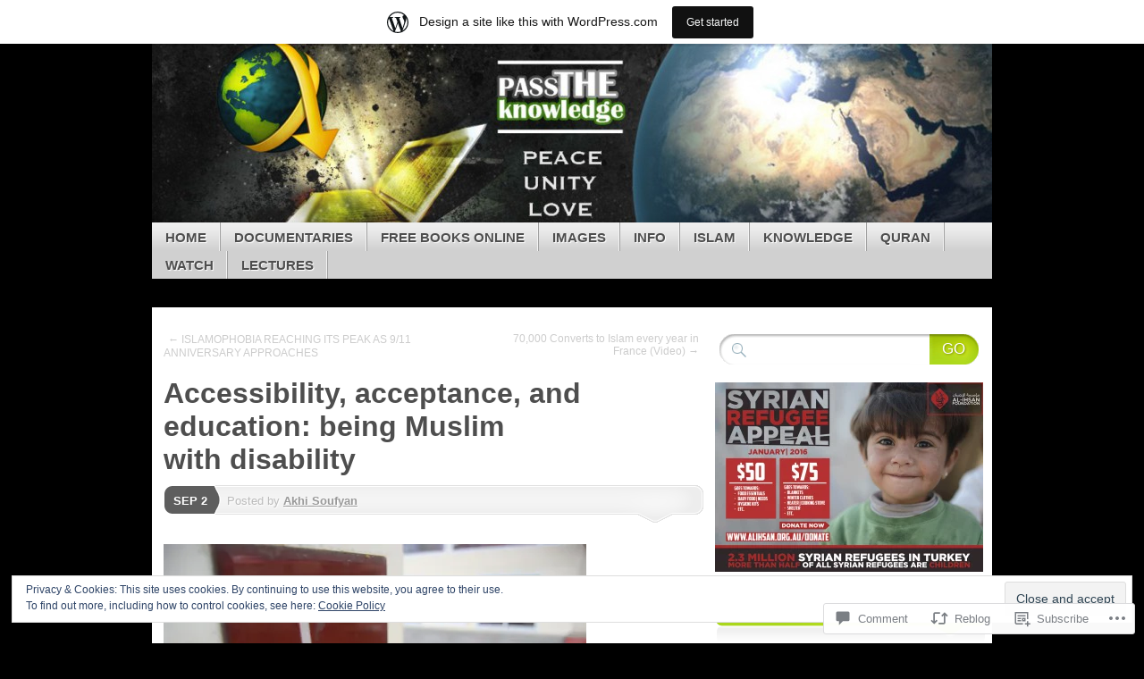

--- FILE ---
content_type: text/html; charset=UTF-8
request_url: https://passtheknowledge.wordpress.com/2014/09/02/accessibility-acceptance-and-education-being-muslim-with-disability/
body_size: 40856
content:
<!DOCTYPE html>
<!--[if IE 7]>
<html id="ie7" lang="en">
<![endif]-->
<!--[if IE 8]>
<html id="ie8" lang="en">
<![endif]-->
<!--[if (!IE)]><!-->
<html lang="en">
<!--<![endif]-->
<head>
<meta charset="UTF-8" />
<title>Accessibility, acceptance, and education: being Muslim with disability | PASS THE KNOWLEDGE (LIGHT &amp; LIFE)</title>
<link rel="profile" href="http://gmpg.org/xfn/11" />
<link rel="pingback" href="https://passtheknowledge.wordpress.com/xmlrpc.php" />
<meta name='robots' content='max-image-preview:large' />
<link rel='dns-prefetch' href='//s0.wp.com' />
<link rel='dns-prefetch' href='//widgets.wp.com' />
<link rel='dns-prefetch' href='//wordpress.com' />
<link rel='dns-prefetch' href='//af.pubmine.com' />
<link rel="alternate" type="application/rss+xml" title="PASS THE KNOWLEDGE (LIGHT &amp; LIFE) &raquo; Feed" href="https://passtheknowledge.wordpress.com/feed/" />
<link rel="alternate" type="application/rss+xml" title="PASS THE KNOWLEDGE (LIGHT &amp; LIFE) &raquo; Comments Feed" href="https://passtheknowledge.wordpress.com/comments/feed/" />
<link rel="alternate" type="application/rss+xml" title="PASS THE KNOWLEDGE (LIGHT &amp; LIFE) &raquo; Accessibility, acceptance, and education: being Muslim with&nbsp;disability Comments Feed" href="https://passtheknowledge.wordpress.com/2014/09/02/accessibility-acceptance-and-education-being-muslim-with-disability/feed/" />
	<script type="text/javascript">
		/* <![CDATA[ */
		function addLoadEvent(func) {
			var oldonload = window.onload;
			if (typeof window.onload != 'function') {
				window.onload = func;
			} else {
				window.onload = function () {
					oldonload();
					func();
				}
			}
		}
		/* ]]> */
	</script>
	<link crossorigin='anonymous' rel='stylesheet' id='all-css-0-1' href='/_static/??-eJx9jNsKAjEMBX/IGhel4oP4Ld1tKN2mF5qU4t+7K6J4wcdJzgz0oqacBJNAbKpQcz4xdG8dCgO25ZuDR0Wmg2AsZAQZWK6E24l5A78DM0oxU3gwcEsQs220uBXXhlUls3zQvyL5gK/unb7mI2X3FKKpAcUnp0ZTYZm+X1b5Es/DUQ/6sDvp/XwDuKdkPw==&cssminify=yes' type='text/css' media='all' />
<style id='wp-emoji-styles-inline-css'>

	img.wp-smiley, img.emoji {
		display: inline !important;
		border: none !important;
		box-shadow: none !important;
		height: 1em !important;
		width: 1em !important;
		margin: 0 0.07em !important;
		vertical-align: -0.1em !important;
		background: none !important;
		padding: 0 !important;
	}
/*# sourceURL=wp-emoji-styles-inline-css */
</style>
<link crossorigin='anonymous' rel='stylesheet' id='all-css-2-1' href='/wp-content/plugins/gutenberg-core/v22.4.2/build/styles/block-library/style.min.css?m=1769608164i&cssminify=yes' type='text/css' media='all' />
<style id='wp-block-library-inline-css'>
.has-text-align-justify {
	text-align:justify;
}
.has-text-align-justify{text-align:justify;}

/*# sourceURL=wp-block-library-inline-css */
</style><style id='global-styles-inline-css'>
:root{--wp--preset--aspect-ratio--square: 1;--wp--preset--aspect-ratio--4-3: 4/3;--wp--preset--aspect-ratio--3-4: 3/4;--wp--preset--aspect-ratio--3-2: 3/2;--wp--preset--aspect-ratio--2-3: 2/3;--wp--preset--aspect-ratio--16-9: 16/9;--wp--preset--aspect-ratio--9-16: 9/16;--wp--preset--color--black: #000000;--wp--preset--color--cyan-bluish-gray: #abb8c3;--wp--preset--color--white: #ffffff;--wp--preset--color--pale-pink: #f78da7;--wp--preset--color--vivid-red: #cf2e2e;--wp--preset--color--luminous-vivid-orange: #ff6900;--wp--preset--color--luminous-vivid-amber: #fcb900;--wp--preset--color--light-green-cyan: #7bdcb5;--wp--preset--color--vivid-green-cyan: #00d084;--wp--preset--color--pale-cyan-blue: #8ed1fc;--wp--preset--color--vivid-cyan-blue: #0693e3;--wp--preset--color--vivid-purple: #9b51e0;--wp--preset--gradient--vivid-cyan-blue-to-vivid-purple: linear-gradient(135deg,rgb(6,147,227) 0%,rgb(155,81,224) 100%);--wp--preset--gradient--light-green-cyan-to-vivid-green-cyan: linear-gradient(135deg,rgb(122,220,180) 0%,rgb(0,208,130) 100%);--wp--preset--gradient--luminous-vivid-amber-to-luminous-vivid-orange: linear-gradient(135deg,rgb(252,185,0) 0%,rgb(255,105,0) 100%);--wp--preset--gradient--luminous-vivid-orange-to-vivid-red: linear-gradient(135deg,rgb(255,105,0) 0%,rgb(207,46,46) 100%);--wp--preset--gradient--very-light-gray-to-cyan-bluish-gray: linear-gradient(135deg,rgb(238,238,238) 0%,rgb(169,184,195) 100%);--wp--preset--gradient--cool-to-warm-spectrum: linear-gradient(135deg,rgb(74,234,220) 0%,rgb(151,120,209) 20%,rgb(207,42,186) 40%,rgb(238,44,130) 60%,rgb(251,105,98) 80%,rgb(254,248,76) 100%);--wp--preset--gradient--blush-light-purple: linear-gradient(135deg,rgb(255,206,236) 0%,rgb(152,150,240) 100%);--wp--preset--gradient--blush-bordeaux: linear-gradient(135deg,rgb(254,205,165) 0%,rgb(254,45,45) 50%,rgb(107,0,62) 100%);--wp--preset--gradient--luminous-dusk: linear-gradient(135deg,rgb(255,203,112) 0%,rgb(199,81,192) 50%,rgb(65,88,208) 100%);--wp--preset--gradient--pale-ocean: linear-gradient(135deg,rgb(255,245,203) 0%,rgb(182,227,212) 50%,rgb(51,167,181) 100%);--wp--preset--gradient--electric-grass: linear-gradient(135deg,rgb(202,248,128) 0%,rgb(113,206,126) 100%);--wp--preset--gradient--midnight: linear-gradient(135deg,rgb(2,3,129) 0%,rgb(40,116,252) 100%);--wp--preset--font-size--small: 13px;--wp--preset--font-size--medium: 20px;--wp--preset--font-size--large: 36px;--wp--preset--font-size--x-large: 42px;--wp--preset--font-family--albert-sans: 'Albert Sans', sans-serif;--wp--preset--font-family--alegreya: Alegreya, serif;--wp--preset--font-family--arvo: Arvo, serif;--wp--preset--font-family--bodoni-moda: 'Bodoni Moda', serif;--wp--preset--font-family--bricolage-grotesque: 'Bricolage Grotesque', sans-serif;--wp--preset--font-family--cabin: Cabin, sans-serif;--wp--preset--font-family--chivo: Chivo, sans-serif;--wp--preset--font-family--commissioner: Commissioner, sans-serif;--wp--preset--font-family--cormorant: Cormorant, serif;--wp--preset--font-family--courier-prime: 'Courier Prime', monospace;--wp--preset--font-family--crimson-pro: 'Crimson Pro', serif;--wp--preset--font-family--dm-mono: 'DM Mono', monospace;--wp--preset--font-family--dm-sans: 'DM Sans', sans-serif;--wp--preset--font-family--dm-serif-display: 'DM Serif Display', serif;--wp--preset--font-family--domine: Domine, serif;--wp--preset--font-family--eb-garamond: 'EB Garamond', serif;--wp--preset--font-family--epilogue: Epilogue, sans-serif;--wp--preset--font-family--fahkwang: Fahkwang, sans-serif;--wp--preset--font-family--figtree: Figtree, sans-serif;--wp--preset--font-family--fira-sans: 'Fira Sans', sans-serif;--wp--preset--font-family--fjalla-one: 'Fjalla One', sans-serif;--wp--preset--font-family--fraunces: Fraunces, serif;--wp--preset--font-family--gabarito: Gabarito, system-ui;--wp--preset--font-family--ibm-plex-mono: 'IBM Plex Mono', monospace;--wp--preset--font-family--ibm-plex-sans: 'IBM Plex Sans', sans-serif;--wp--preset--font-family--ibarra-real-nova: 'Ibarra Real Nova', serif;--wp--preset--font-family--instrument-serif: 'Instrument Serif', serif;--wp--preset--font-family--inter: Inter, sans-serif;--wp--preset--font-family--josefin-sans: 'Josefin Sans', sans-serif;--wp--preset--font-family--jost: Jost, sans-serif;--wp--preset--font-family--libre-baskerville: 'Libre Baskerville', serif;--wp--preset--font-family--libre-franklin: 'Libre Franklin', sans-serif;--wp--preset--font-family--literata: Literata, serif;--wp--preset--font-family--lora: Lora, serif;--wp--preset--font-family--merriweather: Merriweather, serif;--wp--preset--font-family--montserrat: Montserrat, sans-serif;--wp--preset--font-family--newsreader: Newsreader, serif;--wp--preset--font-family--noto-sans-mono: 'Noto Sans Mono', sans-serif;--wp--preset--font-family--nunito: Nunito, sans-serif;--wp--preset--font-family--open-sans: 'Open Sans', sans-serif;--wp--preset--font-family--overpass: Overpass, sans-serif;--wp--preset--font-family--pt-serif: 'PT Serif', serif;--wp--preset--font-family--petrona: Petrona, serif;--wp--preset--font-family--piazzolla: Piazzolla, serif;--wp--preset--font-family--playfair-display: 'Playfair Display', serif;--wp--preset--font-family--plus-jakarta-sans: 'Plus Jakarta Sans', sans-serif;--wp--preset--font-family--poppins: Poppins, sans-serif;--wp--preset--font-family--raleway: Raleway, sans-serif;--wp--preset--font-family--roboto: Roboto, sans-serif;--wp--preset--font-family--roboto-slab: 'Roboto Slab', serif;--wp--preset--font-family--rubik: Rubik, sans-serif;--wp--preset--font-family--rufina: Rufina, serif;--wp--preset--font-family--sora: Sora, sans-serif;--wp--preset--font-family--source-sans-3: 'Source Sans 3', sans-serif;--wp--preset--font-family--source-serif-4: 'Source Serif 4', serif;--wp--preset--font-family--space-mono: 'Space Mono', monospace;--wp--preset--font-family--syne: Syne, sans-serif;--wp--preset--font-family--texturina: Texturina, serif;--wp--preset--font-family--urbanist: Urbanist, sans-serif;--wp--preset--font-family--work-sans: 'Work Sans', sans-serif;--wp--preset--spacing--20: 0.44rem;--wp--preset--spacing--30: 0.67rem;--wp--preset--spacing--40: 1rem;--wp--preset--spacing--50: 1.5rem;--wp--preset--spacing--60: 2.25rem;--wp--preset--spacing--70: 3.38rem;--wp--preset--spacing--80: 5.06rem;--wp--preset--shadow--natural: 6px 6px 9px rgba(0, 0, 0, 0.2);--wp--preset--shadow--deep: 12px 12px 50px rgba(0, 0, 0, 0.4);--wp--preset--shadow--sharp: 6px 6px 0px rgba(0, 0, 0, 0.2);--wp--preset--shadow--outlined: 6px 6px 0px -3px rgb(255, 255, 255), 6px 6px rgb(0, 0, 0);--wp--preset--shadow--crisp: 6px 6px 0px rgb(0, 0, 0);}:where(body) { margin: 0; }:where(.is-layout-flex){gap: 0.5em;}:where(.is-layout-grid){gap: 0.5em;}body .is-layout-flex{display: flex;}.is-layout-flex{flex-wrap: wrap;align-items: center;}.is-layout-flex > :is(*, div){margin: 0;}body .is-layout-grid{display: grid;}.is-layout-grid > :is(*, div){margin: 0;}body{padding-top: 0px;padding-right: 0px;padding-bottom: 0px;padding-left: 0px;}:root :where(.wp-element-button, .wp-block-button__link){background-color: #32373c;border-width: 0;color: #fff;font-family: inherit;font-size: inherit;font-style: inherit;font-weight: inherit;letter-spacing: inherit;line-height: inherit;padding-top: calc(0.667em + 2px);padding-right: calc(1.333em + 2px);padding-bottom: calc(0.667em + 2px);padding-left: calc(1.333em + 2px);text-decoration: none;text-transform: inherit;}.has-black-color{color: var(--wp--preset--color--black) !important;}.has-cyan-bluish-gray-color{color: var(--wp--preset--color--cyan-bluish-gray) !important;}.has-white-color{color: var(--wp--preset--color--white) !important;}.has-pale-pink-color{color: var(--wp--preset--color--pale-pink) !important;}.has-vivid-red-color{color: var(--wp--preset--color--vivid-red) !important;}.has-luminous-vivid-orange-color{color: var(--wp--preset--color--luminous-vivid-orange) !important;}.has-luminous-vivid-amber-color{color: var(--wp--preset--color--luminous-vivid-amber) !important;}.has-light-green-cyan-color{color: var(--wp--preset--color--light-green-cyan) !important;}.has-vivid-green-cyan-color{color: var(--wp--preset--color--vivid-green-cyan) !important;}.has-pale-cyan-blue-color{color: var(--wp--preset--color--pale-cyan-blue) !important;}.has-vivid-cyan-blue-color{color: var(--wp--preset--color--vivid-cyan-blue) !important;}.has-vivid-purple-color{color: var(--wp--preset--color--vivid-purple) !important;}.has-black-background-color{background-color: var(--wp--preset--color--black) !important;}.has-cyan-bluish-gray-background-color{background-color: var(--wp--preset--color--cyan-bluish-gray) !important;}.has-white-background-color{background-color: var(--wp--preset--color--white) !important;}.has-pale-pink-background-color{background-color: var(--wp--preset--color--pale-pink) !important;}.has-vivid-red-background-color{background-color: var(--wp--preset--color--vivid-red) !important;}.has-luminous-vivid-orange-background-color{background-color: var(--wp--preset--color--luminous-vivid-orange) !important;}.has-luminous-vivid-amber-background-color{background-color: var(--wp--preset--color--luminous-vivid-amber) !important;}.has-light-green-cyan-background-color{background-color: var(--wp--preset--color--light-green-cyan) !important;}.has-vivid-green-cyan-background-color{background-color: var(--wp--preset--color--vivid-green-cyan) !important;}.has-pale-cyan-blue-background-color{background-color: var(--wp--preset--color--pale-cyan-blue) !important;}.has-vivid-cyan-blue-background-color{background-color: var(--wp--preset--color--vivid-cyan-blue) !important;}.has-vivid-purple-background-color{background-color: var(--wp--preset--color--vivid-purple) !important;}.has-black-border-color{border-color: var(--wp--preset--color--black) !important;}.has-cyan-bluish-gray-border-color{border-color: var(--wp--preset--color--cyan-bluish-gray) !important;}.has-white-border-color{border-color: var(--wp--preset--color--white) !important;}.has-pale-pink-border-color{border-color: var(--wp--preset--color--pale-pink) !important;}.has-vivid-red-border-color{border-color: var(--wp--preset--color--vivid-red) !important;}.has-luminous-vivid-orange-border-color{border-color: var(--wp--preset--color--luminous-vivid-orange) !important;}.has-luminous-vivid-amber-border-color{border-color: var(--wp--preset--color--luminous-vivid-amber) !important;}.has-light-green-cyan-border-color{border-color: var(--wp--preset--color--light-green-cyan) !important;}.has-vivid-green-cyan-border-color{border-color: var(--wp--preset--color--vivid-green-cyan) !important;}.has-pale-cyan-blue-border-color{border-color: var(--wp--preset--color--pale-cyan-blue) !important;}.has-vivid-cyan-blue-border-color{border-color: var(--wp--preset--color--vivid-cyan-blue) !important;}.has-vivid-purple-border-color{border-color: var(--wp--preset--color--vivid-purple) !important;}.has-vivid-cyan-blue-to-vivid-purple-gradient-background{background: var(--wp--preset--gradient--vivid-cyan-blue-to-vivid-purple) !important;}.has-light-green-cyan-to-vivid-green-cyan-gradient-background{background: var(--wp--preset--gradient--light-green-cyan-to-vivid-green-cyan) !important;}.has-luminous-vivid-amber-to-luminous-vivid-orange-gradient-background{background: var(--wp--preset--gradient--luminous-vivid-amber-to-luminous-vivid-orange) !important;}.has-luminous-vivid-orange-to-vivid-red-gradient-background{background: var(--wp--preset--gradient--luminous-vivid-orange-to-vivid-red) !important;}.has-very-light-gray-to-cyan-bluish-gray-gradient-background{background: var(--wp--preset--gradient--very-light-gray-to-cyan-bluish-gray) !important;}.has-cool-to-warm-spectrum-gradient-background{background: var(--wp--preset--gradient--cool-to-warm-spectrum) !important;}.has-blush-light-purple-gradient-background{background: var(--wp--preset--gradient--blush-light-purple) !important;}.has-blush-bordeaux-gradient-background{background: var(--wp--preset--gradient--blush-bordeaux) !important;}.has-luminous-dusk-gradient-background{background: var(--wp--preset--gradient--luminous-dusk) !important;}.has-pale-ocean-gradient-background{background: var(--wp--preset--gradient--pale-ocean) !important;}.has-electric-grass-gradient-background{background: var(--wp--preset--gradient--electric-grass) !important;}.has-midnight-gradient-background{background: var(--wp--preset--gradient--midnight) !important;}.has-small-font-size{font-size: var(--wp--preset--font-size--small) !important;}.has-medium-font-size{font-size: var(--wp--preset--font-size--medium) !important;}.has-large-font-size{font-size: var(--wp--preset--font-size--large) !important;}.has-x-large-font-size{font-size: var(--wp--preset--font-size--x-large) !important;}.has-albert-sans-font-family{font-family: var(--wp--preset--font-family--albert-sans) !important;}.has-alegreya-font-family{font-family: var(--wp--preset--font-family--alegreya) !important;}.has-arvo-font-family{font-family: var(--wp--preset--font-family--arvo) !important;}.has-bodoni-moda-font-family{font-family: var(--wp--preset--font-family--bodoni-moda) !important;}.has-bricolage-grotesque-font-family{font-family: var(--wp--preset--font-family--bricolage-grotesque) !important;}.has-cabin-font-family{font-family: var(--wp--preset--font-family--cabin) !important;}.has-chivo-font-family{font-family: var(--wp--preset--font-family--chivo) !important;}.has-commissioner-font-family{font-family: var(--wp--preset--font-family--commissioner) !important;}.has-cormorant-font-family{font-family: var(--wp--preset--font-family--cormorant) !important;}.has-courier-prime-font-family{font-family: var(--wp--preset--font-family--courier-prime) !important;}.has-crimson-pro-font-family{font-family: var(--wp--preset--font-family--crimson-pro) !important;}.has-dm-mono-font-family{font-family: var(--wp--preset--font-family--dm-mono) !important;}.has-dm-sans-font-family{font-family: var(--wp--preset--font-family--dm-sans) !important;}.has-dm-serif-display-font-family{font-family: var(--wp--preset--font-family--dm-serif-display) !important;}.has-domine-font-family{font-family: var(--wp--preset--font-family--domine) !important;}.has-eb-garamond-font-family{font-family: var(--wp--preset--font-family--eb-garamond) !important;}.has-epilogue-font-family{font-family: var(--wp--preset--font-family--epilogue) !important;}.has-fahkwang-font-family{font-family: var(--wp--preset--font-family--fahkwang) !important;}.has-figtree-font-family{font-family: var(--wp--preset--font-family--figtree) !important;}.has-fira-sans-font-family{font-family: var(--wp--preset--font-family--fira-sans) !important;}.has-fjalla-one-font-family{font-family: var(--wp--preset--font-family--fjalla-one) !important;}.has-fraunces-font-family{font-family: var(--wp--preset--font-family--fraunces) !important;}.has-gabarito-font-family{font-family: var(--wp--preset--font-family--gabarito) !important;}.has-ibm-plex-mono-font-family{font-family: var(--wp--preset--font-family--ibm-plex-mono) !important;}.has-ibm-plex-sans-font-family{font-family: var(--wp--preset--font-family--ibm-plex-sans) !important;}.has-ibarra-real-nova-font-family{font-family: var(--wp--preset--font-family--ibarra-real-nova) !important;}.has-instrument-serif-font-family{font-family: var(--wp--preset--font-family--instrument-serif) !important;}.has-inter-font-family{font-family: var(--wp--preset--font-family--inter) !important;}.has-josefin-sans-font-family{font-family: var(--wp--preset--font-family--josefin-sans) !important;}.has-jost-font-family{font-family: var(--wp--preset--font-family--jost) !important;}.has-libre-baskerville-font-family{font-family: var(--wp--preset--font-family--libre-baskerville) !important;}.has-libre-franklin-font-family{font-family: var(--wp--preset--font-family--libre-franklin) !important;}.has-literata-font-family{font-family: var(--wp--preset--font-family--literata) !important;}.has-lora-font-family{font-family: var(--wp--preset--font-family--lora) !important;}.has-merriweather-font-family{font-family: var(--wp--preset--font-family--merriweather) !important;}.has-montserrat-font-family{font-family: var(--wp--preset--font-family--montserrat) !important;}.has-newsreader-font-family{font-family: var(--wp--preset--font-family--newsreader) !important;}.has-noto-sans-mono-font-family{font-family: var(--wp--preset--font-family--noto-sans-mono) !important;}.has-nunito-font-family{font-family: var(--wp--preset--font-family--nunito) !important;}.has-open-sans-font-family{font-family: var(--wp--preset--font-family--open-sans) !important;}.has-overpass-font-family{font-family: var(--wp--preset--font-family--overpass) !important;}.has-pt-serif-font-family{font-family: var(--wp--preset--font-family--pt-serif) !important;}.has-petrona-font-family{font-family: var(--wp--preset--font-family--petrona) !important;}.has-piazzolla-font-family{font-family: var(--wp--preset--font-family--piazzolla) !important;}.has-playfair-display-font-family{font-family: var(--wp--preset--font-family--playfair-display) !important;}.has-plus-jakarta-sans-font-family{font-family: var(--wp--preset--font-family--plus-jakarta-sans) !important;}.has-poppins-font-family{font-family: var(--wp--preset--font-family--poppins) !important;}.has-raleway-font-family{font-family: var(--wp--preset--font-family--raleway) !important;}.has-roboto-font-family{font-family: var(--wp--preset--font-family--roboto) !important;}.has-roboto-slab-font-family{font-family: var(--wp--preset--font-family--roboto-slab) !important;}.has-rubik-font-family{font-family: var(--wp--preset--font-family--rubik) !important;}.has-rufina-font-family{font-family: var(--wp--preset--font-family--rufina) !important;}.has-sora-font-family{font-family: var(--wp--preset--font-family--sora) !important;}.has-source-sans-3-font-family{font-family: var(--wp--preset--font-family--source-sans-3) !important;}.has-source-serif-4-font-family{font-family: var(--wp--preset--font-family--source-serif-4) !important;}.has-space-mono-font-family{font-family: var(--wp--preset--font-family--space-mono) !important;}.has-syne-font-family{font-family: var(--wp--preset--font-family--syne) !important;}.has-texturina-font-family{font-family: var(--wp--preset--font-family--texturina) !important;}.has-urbanist-font-family{font-family: var(--wp--preset--font-family--urbanist) !important;}.has-work-sans-font-family{font-family: var(--wp--preset--font-family--work-sans) !important;}
/*# sourceURL=global-styles-inline-css */
</style>

<style id='classic-theme-styles-inline-css'>
.wp-block-button__link{background-color:#32373c;border-radius:9999px;box-shadow:none;color:#fff;font-size:1.125em;padding:calc(.667em + 2px) calc(1.333em + 2px);text-decoration:none}.wp-block-file__button{background:#32373c;color:#fff}.wp-block-accordion-heading{margin:0}.wp-block-accordion-heading__toggle{background-color:inherit!important;color:inherit!important}.wp-block-accordion-heading__toggle:not(:focus-visible){outline:none}.wp-block-accordion-heading__toggle:focus,.wp-block-accordion-heading__toggle:hover{background-color:inherit!important;border:none;box-shadow:none;color:inherit;padding:var(--wp--preset--spacing--20,1em) 0;text-decoration:none}.wp-block-accordion-heading__toggle:focus-visible{outline:auto;outline-offset:0}
/*# sourceURL=/wp-content/plugins/gutenberg-core/v22.4.2/build/styles/block-library/classic.min.css */
</style>
<link crossorigin='anonymous' rel='stylesheet' id='all-css-4-1' href='/_static/??-eJx9j9sOwjAIhl/ISjTzdGF8FNMD0c7RNYVuPr4sy27U7IbADx8/wJiN75NgEqBqclcfMTH4vqDqlK2AThCGaLFD0rGtZ97Af2yM4YGiOC+5EXyvI1ltjHO5ILPRSLGSkad68RrXomTrX0alecXcAK5p6d0HTKEvYKv0ZEWi/6GAiwdXYxdgwOLUWcXpS/6up1tudN2djud9c2maQ/sBK5V29A==&cssminify=yes' type='text/css' media='all' />
<link rel='stylesheet' id='verbum-gutenberg-css-css' href='https://widgets.wp.com/verbum-block-editor/block-editor.css?ver=1738686361' media='all' />
<link crossorigin='anonymous' rel='stylesheet' id='all-css-6-1' href='/_static/??-eJyNjMsKwkAMRX/IMZQRHwvxXxxCjU6SsclQ+vdGCiKuXOXm3AfMLRUVR3HgnlrtI4lBUeZAqdID47Mfsg2yAQJRp2jbR6zG16bfkGOh9SvwYk7PjmC+VPwrWbTqZOtJ44Qo79qFz8NhN+xPOefj/QUXPUg0&cssminify=yes' type='text/css' media='all' />
<style id='jetpack_facebook_likebox-inline-css'>
.widget_facebook_likebox {
	overflow: hidden;
}

/*# sourceURL=/wp-content/mu-plugins/jetpack-plugin/sun/modules/widgets/facebook-likebox/style.css */
</style>
<link crossorigin='anonymous' rel='stylesheet' id='all-css-8-1' href='/_static/??-eJzTLy/QTc7PK0nNK9HPLdUtyClNz8wr1i9KTcrJTwcy0/WTi5G5ekCujj52Temp+bo5+cmJJZn5eSgc3bScxMwikFb7XFtDE1NLExMLc0OTLACohS2q&cssminify=yes' type='text/css' media='all' />
<link crossorigin='anonymous' rel='stylesheet' id='print-css-9-1' href='/wp-content/mu-plugins/global-print/global-print.css?m=1465851035i&cssminify=yes' type='text/css' media='print' />
<style id='jetpack-global-styles-frontend-style-inline-css'>
:root { --font-headings: unset; --font-base: unset; --font-headings-default: -apple-system,BlinkMacSystemFont,"Segoe UI",Roboto,Oxygen-Sans,Ubuntu,Cantarell,"Helvetica Neue",sans-serif; --font-base-default: -apple-system,BlinkMacSystemFont,"Segoe UI",Roboto,Oxygen-Sans,Ubuntu,Cantarell,"Helvetica Neue",sans-serif;}
/*# sourceURL=jetpack-global-styles-frontend-style-inline-css */
</style>
<link crossorigin='anonymous' rel='stylesheet' id='all-css-12-1' href='/_static/??-eJyNjcsKAjEMRX/IGtQZBxfip0hMS9sxTYppGfx7H7gRN+7ugcs5sFRHKi1Ig9Jd5R6zGMyhVaTrh8G6QFHfORhYwlvw6P39PbPENZmt4G/ROQuBKWVkxxrVvuBH1lIoz2waILJekF+HUzlupnG3nQ77YZwfuRJIaQ==&cssminify=yes' type='text/css' media='all' />
<script type="text/javascript" id="jetpack_related-posts-js-extra">
/* <![CDATA[ */
var related_posts_js_options = {"post_heading":"h4"};
//# sourceURL=jetpack_related-posts-js-extra
/* ]]> */
</script>
<script type="text/javascript" id="wpcom-actionbar-placeholder-js-extra">
/* <![CDATA[ */
var actionbardata = {"siteID":"60103394","postID":"4822","siteURL":"https://passtheknowledge.wordpress.com","xhrURL":"https://passtheknowledge.wordpress.com/wp-admin/admin-ajax.php","nonce":"ac23cf401e","isLoggedIn":"","statusMessage":"","subsEmailDefault":"instantly","proxyScriptUrl":"https://s0.wp.com/wp-content/js/wpcom-proxy-request.js?m=1513050504i&amp;ver=20211021","shortlink":"https://wp.me/p44bDA-1fM","i18n":{"followedText":"New posts from this site will now appear in your \u003Ca href=\"https://wordpress.com/reader\"\u003EReader\u003C/a\u003E","foldBar":"Collapse this bar","unfoldBar":"Expand this bar","shortLinkCopied":"Shortlink copied to clipboard."}};
//# sourceURL=wpcom-actionbar-placeholder-js-extra
/* ]]> */
</script>
<script type="text/javascript" id="jetpack-mu-wpcom-settings-js-before">
/* <![CDATA[ */
var JETPACK_MU_WPCOM_SETTINGS = {"assetsUrl":"https://s0.wp.com/wp-content/mu-plugins/jetpack-mu-wpcom-plugin/sun/jetpack_vendor/automattic/jetpack-mu-wpcom/src/build/"};
//# sourceURL=jetpack-mu-wpcom-settings-js-before
/* ]]> */
</script>
<script crossorigin='anonymous' type='text/javascript'  src='/_static/??-eJx1j10OwiAQhC8krjVp6ovxKKYFRBAWZBdrby+NP1GjT5PJznyThTEJGZE1MoQiki/GIoHTnHp5eniggrC3KGEo1ivI2veslUiRmD7dMlhcOlrAG9fVjGeRcrxOz1uF+aI0zUd3LjpPD3kH/A2JYE2uo7/W+KhDraQyQJiIbS3M/UNByTYifecHH83r7zFm1SsS0vdE92EZElzWswiMKIxKuSJ2Ydt0bbtqmm6zcTfG9Hks'></script>
<script type="text/javascript" id="rlt-proxy-js-after">
/* <![CDATA[ */
	rltInitialize( {"token":null,"iframeOrigins":["https:\/\/widgets.wp.com"]} );
//# sourceURL=rlt-proxy-js-after
/* ]]> */
</script>
<link rel="EditURI" type="application/rsd+xml" title="RSD" href="https://passtheknowledge.wordpress.com/xmlrpc.php?rsd" />
<meta name="generator" content="WordPress.com" />
<link rel="canonical" href="https://passtheknowledge.wordpress.com/2014/09/02/accessibility-acceptance-and-education-being-muslim-with-disability/" />
<link rel='shortlink' href='https://wp.me/p44bDA-1fM' />
<link rel="alternate" type="application/json+oembed" href="https://public-api.wordpress.com/oembed/?format=json&amp;url=https%3A%2F%2Fpasstheknowledge.wordpress.com%2F2014%2F09%2F02%2Faccessibility-acceptance-and-education-being-muslim-with-disability%2F&amp;for=wpcom-auto-discovery" /><link rel="alternate" type="application/xml+oembed" href="https://public-api.wordpress.com/oembed/?format=xml&amp;url=https%3A%2F%2Fpasstheknowledge.wordpress.com%2F2014%2F09%2F02%2Faccessibility-acceptance-and-education-being-muslim-with-disability%2F&amp;for=wpcom-auto-discovery" />
<!-- Jetpack Open Graph Tags -->
<meta property="og:type" content="article" />
<meta property="og:title" content="Accessibility, acceptance, and education: being Muslim with disability" />
<meta property="og:url" content="https://passtheknowledge.wordpress.com/2014/09/02/accessibility-acceptance-and-education-being-muslim-with-disability/" />
<meta property="og:description" content="By: Najah ZaaeedSource:  live in a world in which people are increasingly facing various challenges, many of which affect their well-being and lifestyles. Unfortunately, Muslims with disabilities a…" />
<meta property="article:published_time" content="2014-09-02T11:00:12+00:00" />
<meta property="article:modified_time" content="2014-09-02T15:07:26+00:00" />
<meta property="og:site_name" content="PASS THE KNOWLEDGE (LIGHT &amp; LIFE)" />
<meta property="og:image" content="https://passtheknowledge.wordpress.com/wp-content/uploads/2014/03/disab-al-taqua-mosque-singapore.jpg?w=474" />
<meta property="og:image:width" content="474" />
<meta property="og:image:height" content="317" />
<meta property="og:image:alt" content="disab-al-taqua-mosque-singapore" />
<meta property="og:locale" content="en_US" />
<meta property="fb:app_id" content="249643311490" />
<meta property="article:publisher" content="https://www.facebook.com/WordPresscom" />
<meta name="twitter:creator" content="@EvacuatePeople" />
<meta name="twitter:site" content="@EvacuatePeople" />
<meta name="twitter:text:title" content="Accessibility, acceptance, and education: being Muslim with&nbsp;disability" />
<meta name="twitter:image" content="https://passtheknowledge.wordpress.com/wp-content/uploads/2014/03/disab-al-taqua-mosque-singapore.jpg?w=640" />
<meta name="twitter:image:alt" content="disab-al-taqua-mosque-singapore" />
<meta name="twitter:card" content="summary_large_image" />

<!-- End Jetpack Open Graph Tags -->
<link rel="shortcut icon" type="image/x-icon" href="https://s0.wp.com/i/favicon.ico?m=1713425267i" sizes="16x16 24x24 32x32 48x48" />
<link rel="icon" type="image/x-icon" href="https://s0.wp.com/i/favicon.ico?m=1713425267i" sizes="16x16 24x24 32x32 48x48" />
<link rel="apple-touch-icon" href="https://s0.wp.com/i/webclip.png?m=1713868326i" />
<link rel='openid.server' href='https://passtheknowledge.wordpress.com/?openidserver=1' />
<link rel='openid.delegate' href='https://passtheknowledge.wordpress.com/' />
<link rel="search" type="application/opensearchdescription+xml" href="https://passtheknowledge.wordpress.com/osd.xml" title="PASS THE KNOWLEDGE (LIGHT &#38; LIFE)" />
<link rel="search" type="application/opensearchdescription+xml" href="https://s1.wp.com/opensearch.xml" title="WordPress.com" />
	<style type="text/css">
				#branding {
			margin-top: 1em;
			padding: 0;
		}
		#branding #logo {
			border-width: 0;
			padding-right: .1em;
		}
		</style>
	<meta name="description" content="By: Najah ZaaeedSource: http://muslimmatters.org/We live in a world in which people are increasingly facing various challenges, many of which affect their well-being and lifestyles. Unfortunately, Muslims with disabilities are sometimes faced with barriers within their own Muslim communities. Recently, the Muslim Social Research Network launched a global study to understand the needs of Muslims with disabilities in the&hellip;" />
	<style type="text/css">
			#branding {
			background: url('https://passtheknowledge.wordpress.com/wp-content/uploads/2014/09/cropped-cropped-juistepeaceunitylovebannerpart2passtheknowledgefacebookbannerdesign.jpg');
			width: 940px;
			height: 148px; /* 200 - 52 for top padding */
		}
		#page {
			background: none;
		}
		#branding {
			padding: 4em 0 0;
		}
		.home-link{
			width:920px;
			height:148px;
			display: block;
		}
		#branding #logo {
			margin: 0 0 0 .3em;
			padding-right: .3em;
		}
		#site-description {
			margin: 0.2em 0 0 1em;
			padding: .8em 0.2em;
		}
			#logo,
		#site-description {
 	 		position: absolute !important;
			clip: rect(1px 1px 1px 1px); /* IE6, IE7 */
			clip: rect(1px, 1px, 1px, 1px);
		}
		</style>
	<script type="text/javascript">
/* <![CDATA[ */
var wa_client = {}; wa_client.cmd = []; wa_client.config = { 'blog_id': 60103394, 'blog_language': 'en', 'is_wordads': false, 'hosting_type': 0, 'afp_account_id': null, 'afp_host_id': 5038568878849053, 'theme': 'pub/mystique', '_': { 'title': 'Advertisement', 'privacy_settings': 'Privacy Settings' }, 'formats': [ 'inline', 'belowpost', 'bottom_sticky', 'sidebar_sticky_right', 'sidebar', 'gutenberg_rectangle', 'gutenberg_leaderboard', 'gutenberg_mobile_leaderboard', 'gutenberg_skyscraper' ] };
/* ]]> */
</script>
		<script type="text/javascript">

			window.doNotSellCallback = function() {

				var linkElements = [
					'a[href="https://wordpress.com/?ref=footer_blog"]',
					'a[href="https://wordpress.com/?ref=footer_website"]',
					'a[href="https://wordpress.com/?ref=vertical_footer"]',
					'a[href^="https://wordpress.com/?ref=footer_segment_"]',
				].join(',');

				var dnsLink = document.createElement( 'a' );
				dnsLink.href = 'https://wordpress.com/advertising-program-optout/';
				dnsLink.classList.add( 'do-not-sell-link' );
				dnsLink.rel = 'nofollow';
				dnsLink.style.marginLeft = '0.5em';
				dnsLink.textContent = 'Do Not Sell or Share My Personal Information';

				var creditLinks = document.querySelectorAll( linkElements );

				if ( 0 === creditLinks.length ) {
					return false;
				}

				Array.prototype.forEach.call( creditLinks, function( el ) {
					el.insertAdjacentElement( 'afterend', dnsLink );
				});

				return true;
			};

		</script>
		<script type="text/javascript">
	window.google_analytics_uacct = "UA-52447-2";
</script>

<script type="text/javascript">
	var _gaq = _gaq || [];
	_gaq.push(['_setAccount', 'UA-52447-2']);
	_gaq.push(['_gat._anonymizeIp']);
	_gaq.push(['_setDomainName', 'wordpress.com']);
	_gaq.push(['_initData']);
	_gaq.push(['_trackPageview']);

	(function() {
		var ga = document.createElement('script'); ga.type = 'text/javascript'; ga.async = true;
		ga.src = ('https:' == document.location.protocol ? 'https://ssl' : 'http://www') + '.google-analytics.com/ga.js';
		(document.getElementsByTagName('head')[0] || document.getElementsByTagName('body')[0]).appendChild(ga);
	})();
</script>
<link crossorigin='anonymous' rel='stylesheet' id='all-css-0-3' href='/_static/??-eJydzM0KwkAMBOAXsgZ/avEgPorUNJRtdzehk2Xp26ugnsXbzDB8VK1hzS7ZKZXGYhlDBk3i1vP87oSS6RYy0z0qzyDUYLJsGdjQz0DSoUQBcb9ogcTv5zP86dUwjOIgV2tM8UzwNcpLu6bLrmsP++58OrbTA7w2WLc=&cssminify=yes' type='text/css' media='all' />
</head>

<body class="wp-singular post-template-default single single-post postid-4822 single-format-standard wp-theme-pubmystique customizer-styles-applied content-sidebar jetpack-reblog-enabled has-marketing-bar has-marketing-bar-theme-mystique">
<div id="page">

	<div id="container">

		<ul class="skip">
			<li><a href="#access">Skip to navigation</a></li>
			<li><a href="#main">Skip to main content</a></li>
			<li><a href="#sidebar">Skip to primary sidebar</a></li>
			<li><a href="#sidebar2">Skip to secondary sidebar</a></li>
			<li><a href="#footer">Skip to footer</a></li>
		</ul>

		<div id="header">
			<div id="branding" class="clear-block">
				<a class="home-link" href="https://passtheknowledge.wordpress.com/" title="PASS THE KNOWLEDGE (LIGHT &amp; LIFE)" rel="home">
					<h1 id="logo">PASS THE KNOWLEDGE (LIGHT &amp; LIFE)</h1>
					<h2 id="site-description">HIGH QUALITY EDUCATION</h2>
				</a>
			</div><!-- #branding-->

			<div id="access" class="clear-block" role="navigation">
				<false class="menu"><ul>
<li ><a href="https://passtheknowledge.wordpress.com/">Home</a></li><li class="page_item page-item-281"><a href="https://passtheknowledge.wordpress.com/movies/">DOCUMENTARIES</a></li>
<li class="page_item page-item-552 page_item_has_children"><a href="https://passtheknowledge.wordpress.com/islam-made-easy-free-book/">FREE BOOKS ONLINE</a>
<ul class='children'>
	<li class="page_item page-item-744"><a href="https://passtheknowledge.wordpress.com/islam-made-easy-free-book/a-social-poison-smoking/">A SOCIAL POISON:&nbsp;SMOKING</a></li>
	<li class="page_item page-item-5205"><a href="https://passtheknowledge.wordpress.com/islam-made-easy-free-book/addiction-is-there-hope/">ADDICTION, IS THERE&nbsp;HOPE?</a></li>
	<li class="page_item page-item-722"><a href="https://passtheknowledge.wordpress.com/islam-made-easy-free-book/basic-of-islamic-belief/">BASIC OF ISLAMIC&nbsp;BELIEF</a></li>
	<li class="page_item page-item-719"><a href="https://passtheknowledge.wordpress.com/islam-made-easy-free-book/basic-principles-of-islam/">BASIC PRINCIPLES OF&nbsp;ISLAM</a></li>
	<li class="page_item page-item-731"><a href="https://passtheknowledge.wordpress.com/islam-made-easy-free-book/biography-of-the-prophet/">BIOGRAPHY OF THE&nbsp;PROPHET</a></li>
	<li class="page_item page-item-1296"><a href="https://passtheknowledge.wordpress.com/islam-made-easy-free-book/characteristics-of-the-hypocrites/">CHARACTERISTICS OF THE&nbsp;HYPOCRITES</a></li>
	<li class="page_item page-item-763"><a href="https://passtheknowledge.wordpress.com/islam-made-easy-free-book/elevation-of-womans-status/">ELEVATION OF WOMAN&#8217;S&nbsp;STATUS</a></li>
	<li class="page_item page-item-754"><a href="https://passtheknowledge.wordpress.com/islam-made-easy-free-book/establishing-an-islamic-family/">ESTABLISHING AN ISLAMIC&nbsp;FAMILY</a></li>
	<li class="page_item page-item-726"><a href="https://passtheknowledge.wordpress.com/islam-made-easy-free-book/for-people-who-think/">FOR PEOPLE WHO&nbsp;THINK</a></li>
	<li class="page_item page-item-765"><a href="https://passtheknowledge.wordpress.com/islam-made-easy-free-book/in-search-of-the-body-beautiful/">IN SEARCH OF THE BODY&nbsp;BEAUTIFUL</a></li>
	<li class="page_item page-item-1290"><a href="https://passtheknowledge.wordpress.com/islam-made-easy-free-book/islam-and-love/">ISLAM AND LOVE</a></li>
	<li class="page_item page-item-717"><a href="https://passtheknowledge.wordpress.com/islam-made-easy-free-book/islam-made-easy/">ISLAM MADE EASY</a></li>
	<li class="page_item page-item-1417"><a href="https://passtheknowledge.wordpress.com/islam-made-easy-free-book/prophet-jesus-in-the-quran/">PROPHET JESUS IN THE&nbsp;QURAN</a></li>
	<li class="page_item page-item-738"><a href="https://passtheknowledge.wordpress.com/islam-made-easy-free-book/the-dajjaal/">THE DAJJAAL</a></li>
	<li class="page_item page-item-757"><a href="https://passtheknowledge.wordpress.com/islam-made-easy-free-book/the-muslim-woman-and-her-ownself/">THE MUSLIM WOMAN AND HER&nbsp;OWNSELF</a></li>
	<li class="page_item page-item-728"><a href="https://passtheknowledge.wordpress.com/islam-made-easy-free-book/the-six-pillars-of-iman/">THE SIX PILLARS OF&nbsp;IMAN</a></li>
	<li class="page_item page-item-746"><a href="https://passtheknowledge.wordpress.com/islam-made-easy-free-book/the-true-message-of-jesus-christ/">THE TRUE MESSAGE OF JESUS&nbsp;CHRIST</a></li>
	<li class="page_item page-item-1292"><a href="https://passtheknowledge.wordpress.com/islam-made-easy-free-book/women-around-the-messenger/">WOMEN AROUND THE&nbsp;MESSENGER</a></li>
	<li class="page_item page-item-750"><a href="https://passtheknowledge.wordpress.com/islam-made-easy-free-book/zakat-and-fasting/">ZAKAT AND FASTING</a></li>
</ul>
</li>
<li class="page_item page-item-56 page_item_has_children"><a href="https://passtheknowledge.wordpress.com/pictures-with-a-meaning/">IMAGES</a>
<ul class='children'>
	<li class="page_item page-item-7091"><a href="https://passtheknowledge.wordpress.com/pictures-with-a-meaning/daily-reminders/">DAILY REMINDERS</a></li>
	<li class="page_item page-item-7940"><a href="https://passtheknowledge.wordpress.com/pictures-with-a-meaning/mobile-device-wallpapers/">MOBILE DEVICE WALLPAPERS</a></li>
	<li class="page_item page-item-9680"><a href="https://passtheknowledge.wordpress.com/pictures-with-a-meaning/pass-the-knowledge-quotes/">PASS THE KNOWLEDGE&nbsp;QUOTES</a></li>
	<li class="page_item page-item-1105"><a href="https://passtheknowledge.wordpress.com/pictures-with-a-meaning/quran-weekly-quotes/">QURAN WEEKLY QUOTES</a></li>
	<li class="page_item page-item-7938"><a href="https://passtheknowledge.wordpress.com/pictures-with-a-meaning/wallpapers/">WALLPAPERS</a></li>
</ul>
</li>
<li class="page_item page-item-1 page_item_has_children"><a href="https://passtheknowledge.wordpress.com/about/">INFO</a>
<ul class='children'>
	<li class="page_item page-item-3410"><a href="https://passtheknowledge.wordpress.com/about/about/">ABOUT</a></li>
	<li class="page_item page-item-1430 page_item_has_children"><a href="https://passtheknowledge.wordpress.com/about/foundations/">CHARITIES</a>
	<ul class='children'>
		<li class="page_item page-item-1427"><a href="https://passtheknowledge.wordpress.com/about/foundations/alnas-foundation/">ALNAS FOUNDATION</a></li>
		<li class="page_item page-item-9614"><a href="https://passtheknowledge.wordpress.com/about/foundations/charity-right/">CHARITY RIGHT</a></li>
		<li class="page_item page-item-10984"><a href="https://passtheknowledge.wordpress.com/about/foundations/penny-appeal/">PENNY APPEAL</a></li>
		<li class="page_item page-item-652"><a href="https://passtheknowledge.wordpress.com/about/foundations/ummah-welfare-trust/">UMMAH WELFARE TRUST</a></li>
	</ul>
</li>
	<li class="page_item page-item-8747"><a href="https://passtheknowledge.wordpress.com/about/contact-mail-form/">CONTACT (MAIL FORM)</a></li>
	<li class="page_item page-item-3415"><a href="https://passtheknowledge.wordpress.com/about/pass-the-knowledge-app/">PASS THE KNOWLEDGE&nbsp;APP</a></li>
	<li class="page_item page-item-306"><a href="https://passtheknowledge.wordpress.com/about/support-knowledge/">SPREAD KNOWLEDGE</a></li>
</ul>
</li>
<li class="page_item page-item-279 page_item_has_children"><a href="https://passtheknowledge.wordpress.com/islam/">ISLAM</a>
<ul class='children'>
	<li class="page_item page-item-648"><a href="https://passtheknowledge.wordpress.com/islam/99-names-of-allah/">99 NAMES OF&nbsp;ALLAH</a></li>
	<li class="page_item page-item-704"><a href="https://passtheknowledge.wordpress.com/islam/duas/">DUA&#8217;S</a></li>
	<li class="page_item page-item-310"><a href="https://passtheknowledge.wordpress.com/islam/hadiths/">HADITHS</a></li>
	<li class="page_item page-item-15089"><a href="https://passtheknowledge.wordpress.com/islam/how-to-make-wudu/">HOW TO MAKE&nbsp;WUDU</a></li>
	<li class="page_item page-item-3631 page_item_has_children"><a href="https://passtheknowledge.wordpress.com/islam/key-to-paradise/">KEY TO PARADISE</a>
	<ul class='children'>
		<li class="page_item page-item-3633"><a href="https://passtheknowledge.wordpress.com/islam/key-to-paradise/heaven/">HEAVEN</a></li>
	</ul>
</li>
	<li class="page_item page-item-534 page_item_has_children"><a href="https://passtheknowledge.wordpress.com/islam/learn-arabic/">LEARN ARABIC</a>
	<ul class='children'>
		<li class="page_item page-item-541"><a href="https://passtheknowledge.wordpress.com/islam/learn-arabic/aprender-arabe-explicacion-espanol/">APRENDER ÁRABE (EXPLICACIÓN&nbsp;ESPAÑOL)</a></li>
		<li class="page_item page-item-564"><a href="https://passtheknowledge.wordpress.com/islam/learn-arabic/learn-arabic-deutsch-sprache/">LEARN ARABIC (DEUTSCH&nbsp;SPRACHE)</a></li>
		<li class="page_item page-item-536"><a href="https://passtheknowledge.wordpress.com/islam/learn-arabic/learn-arabic-english/">LEARN ARABIC (ENGLISH&nbsp;EXPLANATION)</a></li>
		<li class="page_item page-item-562"><a href="https://passtheknowledge.wordpress.com/islam/learn-arabic/learn-arabic-explication-francais/">LEARN ARABIC (EXPLICATION&nbsp;FRANCAIS)</a></li>
		<li class="page_item page-item-566"><a href="https://passtheknowledge.wordpress.com/islam/learn-arabic/learn-arabic-russian-explanation/">LEARN ARABIC (RUSSIAN&nbsp;EXPLANATION)</a></li>
		<li class="page_item page-item-575"><a href="https://passtheknowledge.wordpress.com/islam/learn-arabic/learn-arabic-swedish-explication/">LEARN ARABIC (SWEDISH&nbsp;EXPLICATION)</a></li>
		<li class="page_item page-item-570"><a href="https://passtheknowledge.wordpress.com/islam/learn-arabic/learn-arabic-%e5%ad%a6%e4%b9%a0%e9%98%bf%e6%8b%89%e4%bc%af%e8%af%ad-chinese/">LEARN ARABIC (学习阿拉伯语&nbsp;CHINESE)</a></li>
		<li class="page_item page-item-539"><a href="https://passtheknowledge.wordpress.com/islam/learn-arabic/leer-arabisch-nederlandse-uitleg/">LEER ARABISCH (NEDERLANDSE&nbsp;UITLEG)</a></li>
	</ul>
</li>
	<li class="page_item page-item-603 page_item_has_children"><a href="https://passtheknowledge.wordpress.com/islam/learn-to-pray/">LEARN TO PRAY</a>
	<ul class='children'>
		<li class="page_item page-item-606"><a href="https://passtheknowledge.wordpress.com/islam/learn-to-pray/learn-to-pray-deutsch-explanation/">LEARN TO PRAY (DEUTSCH&nbsp;EXPLANATION)</a></li>
		<li class="page_item page-item-611"><a href="https://passtheknowledge.wordpress.com/islam/learn-to-pray/learn-to-pray-dutch-explanation/">LEARN TO PRAY (DUTCH&nbsp;EXPLANATION)</a></li>
		<li class="page_item page-item-605"><a href="https://passtheknowledge.wordpress.com/islam/learn-to-pray/learn-to-pray-english-explanation/">LEARN TO PRAY (ENGLISH&nbsp;EXPLANATION)</a></li>
		<li class="page_item page-item-607"><a href="https://passtheknowledge.wordpress.com/islam/learn-to-pray/learn-to-pray-francais-explanation/">LEARN TO PRAY (FRANCAIS&nbsp;EXPLANATION)</a></li>
	</ul>
</li>
	<li class="page_item page-item-962"><a href="https://passtheknowledge.wordpress.com/islam/signs-before-the-day-of-judgement/">MINOR AND MAJOR SIGNS OF THE DAY OF&nbsp;JUDGEMENT</a></li>
	<li class="page_item page-item-6602"><a href="https://passtheknowledge.wordpress.com/islam/prophet-muhammad-peace-be-upon-him/">PROPHET MUHAMMAD (PEACE BE UPON&nbsp;HIM)</a></li>
	<li class="page_item page-item-2932"><a href="https://passtheknowledge.wordpress.com/islam/prophets-in-islam/">PROPHETS IN ISLAM</a></li>
	<li class="page_item page-item-671"><a href="https://passtheknowledge.wordpress.com/islam/islam-apps/">ISLAM APPS</a></li>
</ul>
</li>
<li class="page_item page-item-172 page_item_has_children"><a href="https://passtheknowledge.wordpress.com/knowledge/">KNOWLEDGE</a>
<ul class='children'>
	<li class="page_item page-item-644"><a href="https://passtheknowledge.wordpress.com/knowledge/see-the-signs-of-god/">SEE THE SIGNS OF&nbsp;GOD</a></li>
	<li class="page_item page-item-909"><a href="https://passtheknowledge.wordpress.com/knowledge/seeking-knowledge-the-way-to-paradise/">SEEKING KNOWLEDGE: THE WAY TO&nbsp;PARADISE</a></li>
	<li class="page_item page-item-640"><a href="https://passtheknowledge.wordpress.com/knowledge/soul/">SOUL</a></li>
	<li class="page_item page-item-915"><a href="https://passtheknowledge.wordpress.com/knowledge/the-partnership-between-body-and-soul/">THE PARTNERSHIP BETWEEN BODY AND&nbsp;SOUL</a></li>
	<li class="page_item page-item-642"><a href="https://passtheknowledge.wordpress.com/knowledge/why-a-scientist-believes-in-god/">WHY A SCIENTIST BELIEVES IN&nbsp;GOD</a></li>
	<li class="page_item page-item-752"><a href="https://passtheknowledge.wordpress.com/knowledge/willpower/">WILLPOWER</a></li>
	<li class="page_item page-item-292"><a href="https://passtheknowledge.wordpress.com/knowledge/new-world-order/">NEW WORLD ORDER&nbsp;(ILLUMINATI)</a></li>
</ul>
</li>
<li class="page_item page-item-312 page_item_has_children"><a href="https://passtheknowledge.wordpress.com/quran/">QURAN</a>
<ul class='children'>
	<li class="page_item page-item-850"><a href="https://passtheknowledge.wordpress.com/quran/listen-quran/">LISTEN QURAN</a></li>
	<li class="page_item page-item-847 page_item_has_children"><a href="https://passtheknowledge.wordpress.com/quran/read-quran/">READ QURAN</a>
	<ul class='children'>
		<li class="page_item page-item-330"><a href="https://passtheknowledge.wordpress.com/quran/read-quran/arabic/">ARABIC</a></li>
		<li class="page_item page-item-426"><a href="https://passtheknowledge.wordpress.com/quran/read-quran/chinese/">CHINESE</a></li>
		<li class="page_item page-item-323"><a href="https://passtheknowledge.wordpress.com/quran/read-quran/deutsch/">DEUTSCH</a></li>
		<li class="page_item page-item-328"><a href="https://passtheknowledge.wordpress.com/quran/read-quran/english/">ENGLISH</a></li>
		<li class="page_item page-item-316"><a href="https://passtheknowledge.wordpress.com/quran/read-quran/espanol/">ESPAÑOL</a></li>
		<li class="page_item page-item-318"><a href="https://passtheknowledge.wordpress.com/quran/read-quran/francais/">FRANÇAIS</a></li>
		<li class="page_item page-item-321"><a href="https://passtheknowledge.wordpress.com/quran/read-quran/italiano/">ITALIANO</a></li>
		<li class="page_item page-item-314"><a href="https://passtheknowledge.wordpress.com/quran/read-quran/nederlands/">NEDERLANDS</a></li>
		<li class="page_item page-item-320"><a href="https://passtheknowledge.wordpress.com/quran/read-quran/portugues/">PORTUGUÊS</a></li>
		<li class="page_item page-item-326"><a href="https://passtheknowledge.wordpress.com/quran/read-quran/turkish/">TURKISH</a></li>
	</ul>
</li>
</ul>
</li>
<li class="page_item page-item-174 page_item_has_children"><a href="https://passtheknowledge.wordpress.com/videos/">WATCH</a>
<ul class='children'>
	<li class="page_item page-item-14475"><a href="https://passtheknowledge.wordpress.com/videos/100-muslims-1-question/">100 MUSLIMS, 1&nbsp;QUESTION</a></li>
	<li class="page_item page-item-17349"><a href="https://passtheknowledge.wordpress.com/videos/end-of-the-world-and-beyond-in-the-quran/">END OF THE WORLD AND BEYOND IN THE&nbsp;QURAN</a></li>
	<li class="page_item page-item-13086"><a href="https://passtheknowledge.wordpress.com/videos/inspiration-series/">INSPIRATION SERIES</a></li>
	<li class="page_item page-item-15062"><a href="https://passtheknowledge.wordpress.com/videos/islam-science-history/">ISLAM, SCIENCE &amp;&nbsp;HISTORY</a></li>
	<li class="page_item page-item-503"><a href="https://passtheknowledge.wordpress.com/videos/islamic-nasheeds/">ISLAMIC NASHEEDS</a></li>
	<li class="page_item page-item-13080"><a href="https://passtheknowledge.wordpress.com/videos/quran-gems/">QURAN GEMS</a></li>
	<li class="page_item page-item-501"><a href="https://passtheknowledge.wordpress.com/videos/short-films/">SHORT FILMS</a></li>
	<li class="page_item page-item-777"><a href="https://passtheknowledge.wordpress.com/videos/the-deen-show-tv/">THE DEEN SHOW</a></li>
	<li class="page_item page-item-16472"><a href="https://passtheknowledge.wordpress.com/videos/welcome-to-truth/">WELCOME TO TRUTH</a></li>
</ul>
</li>
<li class="page_item page-item-1359 page_item_has_children"><a href="https://passtheknowledge.wordpress.com/lectures-2/">LECTURES</a>
<ul class='children'>
	<li class="page_item page-item-1365"><a href="https://passtheknowledge.wordpress.com/lectures-2/abdullah-hakim-quick/">ABDULLAH HAKIM QUICK</a></li>
	<li class="page_item page-item-1372"><a href="https://passtheknowledge.wordpress.com/lectures-2/abdur-raheem-green/">ABDUR RAHEEM GREEN</a></li>
	<li class="page_item page-item-13800"><a href="https://passtheknowledge.wordpress.com/lectures-2/abu-usamah-at-thahabi/">ABU USAMAH AT-THAHABI</a></li>
	<li class="page_item page-item-1361"><a href="https://passtheknowledge.wordpress.com/lectures-2/ahmad-sakr/">AHMAD SAKR</a></li>
	<li class="page_item page-item-1377"><a href="https://passtheknowledge.wordpress.com/lectures-2/amir-junaid-muhadith/">AMIR JUNAID MUHADITH</a></li>
	<li class="page_item page-item-13278"><a href="https://passtheknowledge.wordpress.com/lectures-2/dr-bilal-philips/">DR. BILAL PHILIPS</a></li>
	<li class="page_item page-item-17163"><a href="https://passtheknowledge.wordpress.com/lectures-2/hamza-tzortzis/">HAMZA TZORTZIS</a></li>
	<li class="page_item page-item-4556"><a href="https://passtheknowledge.wordpress.com/lectures-2/hamza-yusuf/">HAMZA YUSUF</a></li>
	<li class="page_item page-item-3662"><a href="https://passtheknowledge.wordpress.com/lectures-2/hussain-yee/">HUSSAIN YEE</a></li>
	<li class="page_item page-item-2565"><a href="https://passtheknowledge.wordpress.com/lectures-2/imam-siraj-wahjaj/">IMAM SIRAJ WAHHAJ</a></li>
	<li class="page_item page-item-1370"><a href="https://passtheknowledge.wordpress.com/lectures-2/khalid-yasin/">KHALID YASIN</a></li>
	<li class="page_item page-item-15022"><a href="https://passtheknowledge.wordpress.com/lectures-2/maryam-amirebrahimi-2/">MARYAM AMIREBRAHIMI</a></li>
	<li class="page_item page-item-2807"><a href="https://passtheknowledge.wordpress.com/lectures-2/mufti-menk/">MUFTI ISMAIL MENK</a></li>
	<li class="page_item page-item-1363"><a href="https://passtheknowledge.wordpress.com/lectures-2/mutah-beale/">MUTAH BEALE</a></li>
	<li class="page_item page-item-1379"><a href="https://passtheknowledge.wordpress.com/lectures-2/nouman-ali-khan/">NOUMAN ALI KHAN</a></li>
	<li class="page_item page-item-1374"><a href="https://passtheknowledge.wordpress.com/lectures-2/omar-suleiman/">OMAR SULEIMAN</a></li>
	<li class="page_item page-item-1368"><a href="https://passtheknowledge.wordpress.com/lectures-2/suhaib-webb/">SUHAIB WEBB</a></li>
	<li class="page_item page-item-15021"><a href="https://passtheknowledge.wordpress.com/lectures-2/yasmin-mogahed/">YASMIN MOGAHED</a></li>
</ul>
</li>
</ul></false>

				<div class="social-icons">

					
					
					
					
					
				</div><!-- .social-icons -->

			</div><!-- #access -->

										
			</div><!-- #header-->

			<div id="main">

 			<div id="content-container">
	 			<div id="content">
					
						<div class="post-navigation nav-above">
							<div class="nav-previous">
								<a href="https://passtheknowledge.wordpress.com/2014/09/02/islamophobia-reaching-its-peak-as-911-anniversary-approaches/" rel="prev">&larr; ISLAMOPHOBIA REACHING ITS PEAK AS 9/11 ANNIVERSARY&nbsp;APPROACHES</a>							</div>
							<div class="nav-next">
								<a href="https://passtheknowledge.wordpress.com/2014/09/02/70000-converts-to-islam-every-year-in-france-video/" rel="next">70,000 Converts to Islam every year in France&nbsp;(Video) &rarr;</a>							</div>
						</div><!-- .post-navigation -->

						<div class="post-wrapper clear-block post-4822 post type-post status-publish format-standard hentry category-articles-2 tag-acceptance tag-accessibility tag-and tag-challenges tag-community tag-disability tag-education tag-info tag-learn tag-muslim tag-muslims tag-muslims-with-disabilities tag-muslimvillage tag-organizations tag-people tag-read tag-source tag-world">

	
			<h1 class="single-title">Accessibility, acceptance, and education: being Muslim with&nbsp;disability</h1>	
	<div class="post-date">
		<p class="day"><a href="https://passtheknowledge.wordpress.com/2014/09/02/accessibility-acceptance-and-education-being-muslim-with-disability/" rel="bookmark" title="Permanent Link to Accessibility, acceptance, and education: being Muslim with&nbsp;disability">Sep 2</a></p>
	</div><!-- .post-date -->

	<div class="post-info clear-block">
		<p class="author alignleft">Posted by <a href="https://passtheknowledge.wordpress.com/author/anonymousunderground-2/" title="Posts by Akhi Soufyan" rel="author">Akhi Soufyan</a></p>
	</div><!-- .post-info clear-block" -->

	<div class="entry clear-block">
		<p><a href="https://passtheknowledge.wordpress.com/wp-content/uploads/2014/03/disab-al-taqua-mosque-singapore.jpg"><img data-attachment-id="4823" data-permalink="https://passtheknowledge.wordpress.com/2014/09/02/accessibility-acceptance-and-education-being-muslim-with-disability/disab-al-taqua-mosque-singapore/" data-orig-file="https://passtheknowledge.wordpress.com/wp-content/uploads/2014/03/disab-al-taqua-mosque-singapore.jpg" data-orig-size="600,402" data-comments-opened="1" data-image-meta="{&quot;aperture&quot;:&quot;0&quot;,&quot;credit&quot;:&quot;&quot;,&quot;camera&quot;:&quot;&quot;,&quot;caption&quot;:&quot;&quot;,&quot;created_timestamp&quot;:&quot;0&quot;,&quot;copyright&quot;:&quot;&quot;,&quot;focal_length&quot;:&quot;0&quot;,&quot;iso&quot;:&quot;0&quot;,&quot;shutter_speed&quot;:&quot;0&quot;,&quot;title&quot;:&quot;&quot;}" data-image-title="disab-al-taqua-mosque-singapore" data-image-description="" data-image-caption="" data-medium-file="https://passtheknowledge.wordpress.com/wp-content/uploads/2014/03/disab-al-taqua-mosque-singapore.jpg?w=300" data-large-file="https://passtheknowledge.wordpress.com/wp-content/uploads/2014/03/disab-al-taqua-mosque-singapore.jpg?w=600" class="alignnone size-large wp-image-4823" src="https://passtheknowledge.wordpress.com/wp-content/uploads/2014/03/disab-al-taqua-mosque-singapore.jpg?w=604&#038;h=404" alt="disab-al-taqua-mosque-singapore"   srcset="https://passtheknowledge.wordpress.com/wp-content/uploads/2014/03/disab-al-taqua-mosque-singapore.jpg?w=474 474w, https://passtheknowledge.wordpress.com/wp-content/uploads/2014/03/disab-al-taqua-mosque-singapore.jpg?w=150 150w, https://passtheknowledge.wordpress.com/wp-content/uploads/2014/03/disab-al-taqua-mosque-singapore.jpg?w=300 300w, https://passtheknowledge.wordpress.com/wp-content/uploads/2014/03/disab-al-taqua-mosque-singapore.jpg 600w" sizes="(max-width: 474px) 100vw, 474px" /></a></p>
<p><strong>By</strong>: Najah Zaaeed</p>
<p><strong>Source</strong>: <a href="http://muslimmatters.org/2014/03/04/living-as-a-muslim-with-disability/" target="_blank">http://muslimmatters.org/</a></p>
<p>We live in a world in which people are increasingly facing various challenges, many of which affect their well-being and lifestyles. Unfortunately, Muslims with disabilities are sometimes faced with barriers within their own Muslim communities. Recently, the Muslim Social Research Network launched a global <a href="http://www.smartsurvey.co.uk/s/disability" target="_blank">study to understand the needs of Muslims with disabilities in the U.S., UK and Canada</a>. The findings will be used to educate Muslim organizations about the challenges their community members with disabilities endure and provide recommendations on how to improve services, communication, and inclusion.</p>
<p><span id="more-4822"></span></p>
<p>Imagine being limited to going outdoors or interacting with others because you have a disability or impairment. Imagine being unable to obtain general education because the school or organization does not have the resources or staff needed to teach individuals with disabilities and impairments. Imagine wanting to learn about your faith, including how to pray and how to recite words from the verses of the Qurʾān Al Kareem, yet there is no one to teach you because there is a lack of people willing to educate Muslims with disabilities and impairments. Imagine going to the <em>masjid</em>, only to be directed to pray in an isolated area or shoe room, not in congregation, because the facility does not provide ease of accessibility for individuals with disabilities who have medical equipment or pets to aid them. Sometimes the challenges for Muslims with disabilities and impairments are not due to structure, but due to a simple lack of awareness from other patrons and board members.  We live in a world that is filled with imagination, but we don’t realize some of those thoughts may actually take place in our own communities. <i> </i></p>
<p>A place of worship is generally thought of as being a safe, kind, and like welcome-home to anyone, including individuals with disabilities or impairments. Unfortunately, this is not always the case. In fact, Muslims with disabilities and impairments, as well as their caregivers, tend to face challenges when attempting to participate in regular congregational prayers, Islamic educational programs, holiday/ special events, or general visitations to the <i>masjid</i>. Their struggles also extend to gaining access, participating with or obtaining resources from other Islamic organizations and centers. Granted, the world is not perfect, and individuals with disabilities or impairments may face barriers at even non-religious facilities; as faith-based organizations missions, however, typically connect religion with improvement of society, it has become ever more important to understand impaired or disabled Muslims’ concerns and challenges within Muslim organizations.</p>
<p>Like many Muslims, regardless of disability, Heather Albright would visit the <em>masjid</em> with the hope of learning about Islam, engaging with others, and performing her obligatory prayers in congregation. Instead, she oft times found her experience to be stressful, as she was bombarded with “off the wall” questions about her blindness and her ability to learn and be independent.  Similarly, Misty Bradly, a single mother who is also blind, found that many underestimated her abilities because of her inability to see.</p>
<p>“People didn’t realize that blind people were capable of doing things on their own,” Misty explains. Although <em>masjid</em> patrons are friendly, they often make Muslims with disabilities and their caregivers feel ignored, as though they don’t belong, or as though they cannot move without assistance. It is important to note that this is not the case in all <em>masjids</em>, as some actually promote inclusion and expect engagement of Muslims with disabilities in activities. Nonetheless, these experiences combined with the lack of resources to create, support, and sustain the inclusion of Muslims with disabilities are relevant and should be addressed.</p>
<p>According to Yusuf Abdul-Qadir, who cares for his aging mother losing her sight because of glaucoma, “going to pray at a <em>masjid</em> is hard particularly when they’re not user friendly. I don’t think we have the resources; not because they’re unavailable to us but because we don’t place enough value in it.”</p>
<p>Misty’s challenges associated with Islamic organizations and her disability affect how she is able to engage in her daughter’s education. Islamic school teachers failed to adhere to her request of alternative communication methods; her request to communicate and keep her informed through e-mail, so that she could use her JAWS for windows software which enables screen reading the information to her, was ignored.  This was troublesome as Misty was invested in her daughter’s education, but found herself missing special events due to a lack of communication.</p>
<p>Muslims with disabilities are not the only one to bear the stress of the barriers they endure in their Muslim communities. Caregivers of Muslims with disabilities have witnessed similar obstacles. Nicole Epps has realized her Muslims community lacks the resources needed to provide her five year old daughter Sarah, who has spastic cerebral palsy, an Islamic education. Sarah does not attend any type of Islamic school; this is not by choice, but rather because many Islamic schools, including weekend programs in North Carolina, do not accommodate students with disabilities or special needs. Nicole is not alone; Chess Conners has four children with some type of disability. Her oldest has autism while another has a physical disability affecting her<i> </i>legs. Like Nicole, Chess found that the Islamic schools are not equipped to educate children with special needs.</p>
<p><a href="http://muslimvillage.com/2014/03/21/51372/accessibility-acceptance-and-education-being-muslim-with-disability/" target="_blank"><img data-attachment-id="4819" data-permalink="https://passtheknowledge.wordpress.com/2014/06/03/scientists-prove-prophetic-fasting-the-secret-to-healthier-longer-life-video/muslimvillage-logo/" data-orig-file="https://passtheknowledge.wordpress.com/wp-content/uploads/2014/03/muslimvillage-logo.png" data-orig-size="393,99" data-comments-opened="1" data-image-meta="{&quot;aperture&quot;:&quot;0&quot;,&quot;credit&quot;:&quot;&quot;,&quot;camera&quot;:&quot;&quot;,&quot;caption&quot;:&quot;&quot;,&quot;created_timestamp&quot;:&quot;0&quot;,&quot;copyright&quot;:&quot;&quot;,&quot;focal_length&quot;:&quot;0&quot;,&quot;iso&quot;:&quot;0&quot;,&quot;shutter_speed&quot;:&quot;0&quot;,&quot;title&quot;:&quot;&quot;}" data-image-title="muslimvillage-logo" data-image-description="" data-image-caption="" data-medium-file="https://passtheknowledge.wordpress.com/wp-content/uploads/2014/03/muslimvillage-logo.png?w=300" data-large-file="https://passtheknowledge.wordpress.com/wp-content/uploads/2014/03/muslimvillage-logo.png?w=393" class="alignnone size-medium wp-image-4819" src="https://passtheknowledge.wordpress.com/wp-content/uploads/2014/03/muslimvillage-logo.png?w=300&#038;h=75" alt="muslimvillage-logo" width="300" height="75" srcset="https://passtheknowledge.wordpress.com/wp-content/uploads/2014/03/muslimvillage-logo.png?w=300 300w, https://passtheknowledge.wordpress.com/wp-content/uploads/2014/03/muslimvillage-logo.png?w=150 150w, https://passtheknowledge.wordpress.com/wp-content/uploads/2014/03/muslimvillage-logo.png 393w" sizes="(max-width: 300px) 100vw, 300px" /></a></p>
<p><!--more--></p>
<p><b>Accessibility Issues</b></p>
<p><b></b>While a lack of special education teachers prevent Muslims with disabilities from learning about Islam in traditional settings, it is still possible for many to participate in activities and engage in programs offered to everyone at the <em>masjid</em>. Unfortunately, many Islamic centers are not disability friendly due to infrastructure, a lack of resources, such as visuals for individuals that may be hard of hearing or visually impaired, or the simple lack of awareness on how to treat and accommodate people with disabilities from an Islamic perspective. Addressing this last concern would prevent misunderstandings regarding the permissibility of someone with special medical shoes, equipment, or pets entering the <em>masjid</em>.</p>
<p>Muḥammad Yousef is very familiar with the treatment of Muslims with disabilities by fellow Muslims and with accessibility barriers in Islamic centers and <em>masjids</em>. Although Muḥammad is a well-educated engineer and founder of the organization, EquallyAble, he still finds himself having to defend the use of his medical shoes and leg brace in the prayer area. Muḥammad’s organization aims to create awareness and advocate on behalf of Muslims with disabilities. Similarly, Chess feels accessibility, especially in Islamic centers or <em>masjids</em> that have multiple levels, can create barriers for people wishing to attend yet can’t due to a physical disability<strong>. </strong></p>
<p><strong>Interactions</strong></p>
<p>I “never really felt accepted in the community, because of how my children are,” explains Chess, who has felt a difference in the treatment of her and her children by others in her Muslim community. Chess feels that community members can sometimes make parents feel as though their child has a disease, rather than a disability. She remembers how someone found out about her second child’s incident and quickly informed others at the <em>masjid</em>. Chess believes education about disability is key, because people don’t realize the emotions individuals with disabilities may experience, especially if they have negative interactions with others. Chess wants parents to understand that “your child isn’t going to catch autism by being around my daughter.” Chess is not alone; Nicole shares, “kids don’t understand,” and parents do not help their children comprehend that people with disabilities may not be that different and may want to play and participate in activities just like any other child. Children with disabilities should “feel included, that it’s a disability but not a handicap.” Other children, such as Misty’s, are taunted by their fellow peers because of the parent’s disability. Sometimes Misty’s daughter is told “your mom can’t do that,” leaving her own child to wonder what her mother is capable of doing on her own. Misty now finds herself reminding her daughter that she is independent and able to care for herself.</p>
<p>All individuals interviewed stressed the importance of breaking down the stereotypes surrounding disabilities, specifically Muslims with disabilities. In addition to ease of access, many wish for improved Islamic education and resources for individuals with disabilities.</p>
<p><b>Learning about Islam</b></p>
<p>While some caregivers, such as Nicole and Chess, opted to teach their children about Islam at home, others continue to visit the <em>masjid</em> because they still want to feel as though they are a part of the community and learn something about Islam. Heather wanted to learn versus of the Qurʾān, yet cannot read it; instead of doing nothing, she decided to search for the Qurʾān in braille and was eventually able to get a copy.</p>
<p>Learning how to read the Qurʾān in braille presents its own challenges. Although a Qurʾān in braille is available, it is important to understand that even Islamic texts in braille require one to be educated on how to read it, explains Norma Hashim of the International Union of Braille Qurʾān Services. The IBQS is comprised of 13 organizations in thirteen countries with hopes to grow. Braille phonetic is based on sounds and most braille Qurʾāns found in places such as Saudi Arabia have words that are shortened, which non-Arab speakers would most likely not understand or even pronounce correctly. The braille Qurʾān offered by the Malaysian Braille Association, whom Norma is also associated with, offers the longer braille version of the Qurʾān, which can be understood.</p>
<p>As technology and research advance, the opportunity for Muslims with disabilities to address their needs increases. Many Muslims with disabilities have used their impairment as a resiliency, developing organizations to create awareness and solutions.  Although some may look for organizations to advocate on their behalf, “in general you need to be your own advocate and talk to the Imams and people and explain to them why this is different,” says MuḥammadYousef, of EquallyAble.  Rabia Khedr, executive director of CAM-D (Canadian Association of Muslims with Disabilities), is blind and knows all too well the stigmatism that is associated with impairments. Amazingly, Rabia and her fellow peers at CAM-D have come a long way to establish their organization, which started off as a resource and advocacy center. They will soon be launching a project called Deen. Interestingly, CAM-D faced many challenges from Islamic organizations during their initial years of establishment. According to Yusuf Abdul-Qadir, who is also a board member of a <em>masjid</em> in central New York, “I find the challenge is getting Muslims to be sympathetic!” The internal struggles and recognition and leadership within Islamic organizations hinder their ability to address their Muslim community’s needs. This is one of the reasons CAM-D board members decided to be a stand-alone organization. In part, doing so allowed them to serve a greater community, advocate on behalf of individuals with disabilities, and make recommendations that are built on the needs of Muslims with disabilities, regardless of an Islamic organization’s affiliation.</p>
<p>While many of the parents interviewed for this article stated they would like to see disability awareness programs conducted by Islamic organizations for their community members, individuals such as Misty also express the concern of basic accessibility challenges at <em>masjids</em> and Islamic events. Misty shares, “a lot is culture, while we have to respect, and they need to learn more about disability and capabilities of disabled.” While Yusuf Abdul-Qadar shares similar agreement he reiterates, “the Muslim community isn’t competent enough to care about these issues, unfortunately. This is from a board member!”</p>
<p>Refreshingly, people like Muḥammad, Rabia, and Heather are contributing to the slow, but effective changes ensuring their concerns, as well as the concerns of other Muslims with disabilities are heard and their needs are being met. Rabia says the need for awareness and advocacy is “huge and the resources are small.” Rabia and Muḥammad both mention the importance of pro-activeness from Muslims with disabilities, in their communities. Muḥammad goes further to mention the importance for Imams and Muslims organization board and community members to take the time to “get to know someone with a disability and understand what happens in their life and with their family members.”</p>
<p>The current reality is that Islamic centers across the US, UK and Canada can easily become overwhelmed with a plethora of community concerns and sometimes need to rely on information and training from third party organizations or advocates on issues such as addressing the concerns of individuals with special needs. The recent study on Muslims with disabilities is not the first research to address the needs of Muslims with disabilities, and it may not be the last as social concerns and needs are steadily changing. However, findings of the study by MSRN will be greatly beneficial to Muslims with disabilities, their caregivers, and Muslim communities and organizations overall.</p>
<p>If you know someone who has a disability or is a caregiver of someone with a disability, please share the following link, <a href="http://www.smartsurvey.co.uk/s/disability" target="_blank">http://www.smartsurvey.co.uk/s/disability</a>,<strong> </strong>and ask them to take a few moments to complete the survey anonymously. Voicing their concerns can only improve conditions for themselves, those they care about, and those that come after them.</p>
<div id="atatags-370373-697a5298e21c6">
		<script type="text/javascript">
			__ATA = window.__ATA || {};
			__ATA.cmd = window.__ATA.cmd || [];
			__ATA.cmd.push(function() {
				__ATA.initVideoSlot('atatags-370373-697a5298e21c6', {
					sectionId: '370373',
					format: 'inread'
				});
			});
		</script>
	</div><span id="wordads-inline-marker" style="display: none;"></span><div id="jp-post-flair" class="sharedaddy sd-like-enabled sd-sharing-enabled"><div class="sharedaddy sd-sharing-enabled"><div class="robots-nocontent sd-block sd-social sd-social-icon sd-sharing"><h3 class="sd-title">Spread this:</h3><div class="sd-content"><ul><li class="share-twitter"><a rel="nofollow noopener noreferrer"
				data-shared="sharing-twitter-4822"
				class="share-twitter sd-button share-icon no-text"
				href="https://passtheknowledge.wordpress.com/2014/09/02/accessibility-acceptance-and-education-being-muslim-with-disability/?share=twitter"
				target="_blank"
				aria-labelledby="sharing-twitter-4822"
				>
				<span id="sharing-twitter-4822" hidden>Share on X (Opens in new window)</span>
				<span>X</span>
			</a></li><li class="share-facebook"><a rel="nofollow noopener noreferrer"
				data-shared="sharing-facebook-4822"
				class="share-facebook sd-button share-icon no-text"
				href="https://passtheknowledge.wordpress.com/2014/09/02/accessibility-acceptance-and-education-being-muslim-with-disability/?share=facebook"
				target="_blank"
				aria-labelledby="sharing-facebook-4822"
				>
				<span id="sharing-facebook-4822" hidden>Share on Facebook (Opens in new window)</span>
				<span>Facebook</span>
			</a></li><li class="share-end"></li></ul></div></div></div><div class='sharedaddy sd-block sd-like jetpack-likes-widget-wrapper jetpack-likes-widget-unloaded' id='like-post-wrapper-60103394-4822-697a5298e2a2e' data-src='//widgets.wp.com/likes/index.html?ver=20260128#blog_id=60103394&amp;post_id=4822&amp;origin=passtheknowledge.wordpress.com&amp;obj_id=60103394-4822-697a5298e2a2e' data-name='like-post-frame-60103394-4822-697a5298e2a2e' data-title='Like or Reblog'><div class='likes-widget-placeholder post-likes-widget-placeholder' style='height: 55px;'><span class='button'><span>Like</span></span> <span class='loading'>Loading...</span></div><span class='sd-text-color'></span><a class='sd-link-color'></a></div>
<div id='jp-relatedposts' class='jp-relatedposts' >
	<h3 class="jp-relatedposts-headline"><em>Related</em></h3>
</div></div>			</div><!-- .entry -->

	
			<div id="author-info-box">
			<div id="author-avatar">
				<img referrerpolicy="no-referrer" alt='Unknown&#039;s avatar' src='https://2.gravatar.com/avatar/2e33b0c7aaffc18ca2b760ec62e212230e9b5e4107ed8e58e0133cd899a04087?s=60&#038;d=identicon&#038;r=G' srcset='https://2.gravatar.com/avatar/2e33b0c7aaffc18ca2b760ec62e212230e9b5e4107ed8e58e0133cd899a04087?s=60&#038;d=identicon&#038;r=G 1x, https://2.gravatar.com/avatar/2e33b0c7aaffc18ca2b760ec62e212230e9b5e4107ed8e58e0133cd899a04087?s=90&#038;d=identicon&#038;r=G 1.5x, https://2.gravatar.com/avatar/2e33b0c7aaffc18ca2b760ec62e212230e9b5e4107ed8e58e0133cd899a04087?s=120&#038;d=identicon&#038;r=G 2x, https://2.gravatar.com/avatar/2e33b0c7aaffc18ca2b760ec62e212230e9b5e4107ed8e58e0133cd899a04087?s=180&#038;d=identicon&#038;r=G 3x, https://2.gravatar.com/avatar/2e33b0c7aaffc18ca2b760ec62e212230e9b5e4107ed8e58e0133cd899a04087?s=240&#038;d=identicon&#038;r=G 4x' class='avatar avatar-60' height='60' width='60' decoding='async' />			</div><!-- #author-avatar -->
			<div id="author-description">
				<h2 id="author-info-title">About Akhi Soufyan</h2>
				If you see goodness from me, then that goodness is from The Creator. You should be thankful to The Creator for all of that. Cause I'm not the architect of that. I'm only the...the recipient. If you see weakness or shortcoming in me it's from my own weakness or shortcoming. And I ask The Creator and the people to forgive me for that.

_______________________________
Website eigenaar voor een betere wereld en doel, niet gericht op verdiensten van geld maar goede daden. In de naam van Allah, de Barmhartige. Als je goedheid van mij ziet, dan is dat de goedheid van de Schepper (God). Wees De Schepper dankbaar voor dat. Want ik ben daar niet de architect van, ik ben alleen de ontvanger.			</div><!-- #author-description -->
			<div id="author-link">
				<a href="https://passtheknowledge.wordpress.com/author/anonymousunderground-2/">
					View all posts by Akhi Soufyan <span class="meta-nav">&raquo;</span>				</a>
			</div><!-- #author-link -->
		</div><!-- # author-info-box -->
	
</div><!-- .post-wrapper -->
						<div class="post-utility">
							<p class="details">
								Posted on September 2, 2014, in <a href="https://passtheknowledge.wordpress.com/category/articles-2/" rel="category tag">ARTICLES</a> and tagged <a href="https://passtheknowledge.wordpress.com/tag/acceptance/" rel="tag">acceptance</a>, <a href="https://passtheknowledge.wordpress.com/tag/accessibility/" rel="tag">accessibility</a>, <a href="https://passtheknowledge.wordpress.com/tag/and/" rel="tag">and</a>, <a href="https://passtheknowledge.wordpress.com/tag/challenges/" rel="tag">challenges</a>, <a href="https://passtheknowledge.wordpress.com/tag/community/" rel="tag">community</a>, <a href="https://passtheknowledge.wordpress.com/tag/disability/" rel="tag">disability</a>, <a href="https://passtheknowledge.wordpress.com/tag/education/" rel="tag">Education</a>, <a href="https://passtheknowledge.wordpress.com/tag/info/" rel="tag">info</a>, <a href="https://passtheknowledge.wordpress.com/tag/learn/" rel="tag">learn</a>, <a href="https://passtheknowledge.wordpress.com/tag/muslim/" rel="tag">muslim</a>, <a href="https://passtheknowledge.wordpress.com/tag/muslims/" rel="tag">muslims</a>, <a href="https://passtheknowledge.wordpress.com/tag/muslims-with-disabilities/" rel="tag">muslims with disabilities</a>, <a href="https://passtheknowledge.wordpress.com/tag/muslimvillage/" rel="tag">muslimvillage</a>, <a href="https://passtheknowledge.wordpress.com/tag/organizations/" rel="tag">Organizations</a>, <a href="https://passtheknowledge.wordpress.com/tag/people/" rel="tag">People</a>, <a href="https://passtheknowledge.wordpress.com/tag/read/" rel="tag">read</a>, <a href="https://passtheknowledge.wordpress.com/tag/source/" rel="tag">source</a>, <a href="https://passtheknowledge.wordpress.com/tag/world/" rel="tag">world</a>. Bookmark the <a href="https://passtheknowledge.wordpress.com/2014/09/02/accessibility-acceptance-and-education-being-muslim-with-disability/" title="Permalink to Accessibility, acceptance, and education: being Muslim with&nbsp;disability" rel="bookmark">permalink</a>.								<a href="https://passtheknowledge.wordpress.com/2014/09/02/accessibility-acceptance-and-education-being-muslim-with-disability/#respond">Leave a comment</a>.															</p>
						</div><!-- .post-utility -->

						<div class="post-navigation nav-below">
							<div class="nav-previous">
								<a href="https://passtheknowledge.wordpress.com/2014/09/02/islamophobia-reaching-its-peak-as-911-anniversary-approaches/" rel="prev">&larr; ISLAMOPHOBIA REACHING ITS PEAK AS 9/11 ANNIVERSARY&nbsp;APPROACHES</a>							</div>
							<div class="nav-next">
								<a href="https://passtheknowledge.wordpress.com/2014/09/02/70000-converts-to-islam-every-year-in-france-video/" rel="next">70,000 Converts to Islam every year in France&nbsp;(Video) &rarr;</a>							</div>
						</div><!-- .post-navigation -->

					
<div id="post-extra-content" class="clear-block">
	
		<div id="secondary-tabs">
		<ul class="comment-tabs">
						<li class="leave-a-comment">
				<h3 class="comment-tab-title">
					<a href="#respond" title="Leave a comment"> Leave a comment</a>
				</h3>
			</li>
												<li>
				<h3 class="comment-tab-title">
					<a href="#comments">Comments 0</a>
				</h3>
			</li>
					</ul><!-- .comment-tabs -->
	</div><!-- #secondary-tabs -->


	
	
	
		<div id="respond" class="comment-respond">
		<h3 id="reply-title" class="comment-reply-title">Leave a comment <small><a rel="nofollow" id="cancel-comment-reply-link" href="/2014/09/02/accessibility-acceptance-and-education-being-muslim-with-disability/#respond" style="display:none;">Cancel reply</a></small></h3><form action="https://passtheknowledge.wordpress.com/wp-comments-post.php" method="post" id="commentform" class="comment-form">


<div class="comment-form__verbum transparent"></div><div class="verbum-form-meta"><input type='hidden' name='comment_post_ID' value='4822' id='comment_post_ID' />
<input type='hidden' name='comment_parent' id='comment_parent' value='0' />

			<input type="hidden" name="highlander_comment_nonce" id="highlander_comment_nonce" value="25564b02ab" />
			<input type="hidden" name="verbum_show_subscription_modal" value="" /></div><p style="display: none;"><input type="hidden" id="akismet_comment_nonce" name="akismet_comment_nonce" value="23be8c5ddb" /></p><p style="display: none !important;" class="akismet-fields-container" data-prefix="ak_"><label>&#916;<textarea name="ak_hp_textarea" cols="45" rows="8" maxlength="100"></textarea></label><input type="hidden" id="ak_js_1" name="ak_js" value="11"/><script type="text/javascript">
/* <![CDATA[ */
document.getElementById( "ak_js_1" ).setAttribute( "value", ( new Date() ).getTime() );
/* ]]> */
</script>
</p></form>	</div><!-- #respond -->
	
</div><!-- #post-extra-content -->
									</div><!-- #content -->
			</div><!-- #content-container -->


	<div id="sidebar" class="widget-area" role="complementary">
				<ul class="xoxo">

		<li id="search-3" class="widget widget_search">
<form method="get" id="searchform" action="https://passtheknowledge.wordpress.com/">
	<div id="searchfield">
		<label for="s" class="screen-reader-text">Search for:</label>
		<input type="text" name="s" id="s" class="searchtext" />
		<input type="submit" value="Go" class="searchbutton" />
	</div>
</form></li><li id="media_image-16" class="widget widget_media_image"><style>.widget.widget_media_image { overflow: hidden; }.widget.widget_media_image img { height: auto; max-width: 100%; }</style><a href="http://alihsan.org.au/whoweare.html"><img width="300" height="212" src="https://passtheknowledge.wordpress.com/wp-content/uploads/2016/01/syria-crisis-appeal-jan-2016_webflyer.jpg?w=300" class="image wp-image-17609 alignnone attachment-300x212 size-300x212" alt="" style="max-width: 100%; height: auto;" decoding="async" loading="lazy" srcset="https://passtheknowledge.wordpress.com/wp-content/uploads/2016/01/syria-crisis-appeal-jan-2016_webflyer.jpg?w=300 300w, https://passtheknowledge.wordpress.com/wp-content/uploads/2016/01/syria-crisis-appeal-jan-2016_webflyer.jpg?w=600 600w, https://passtheknowledge.wordpress.com/wp-content/uploads/2016/01/syria-crisis-appeal-jan-2016_webflyer.jpg?w=150 150w" sizes="(max-width: 300px) 100vw, 300px" data-attachment-id="17609" data-permalink="https://passtheknowledge.wordpress.com/2016/01/12/al-ihsan-foundation-syrian-refugee-appeal/syria-crisis-appeal-jan-2016_webflyer/" data-orig-file="https://passtheknowledge.wordpress.com/wp-content/uploads/2016/01/syria-crisis-appeal-jan-2016_webflyer.jpg" data-orig-size="1200,849" data-comments-opened="1" data-image-meta="{&quot;aperture&quot;:&quot;0&quot;,&quot;credit&quot;:&quot;&quot;,&quot;camera&quot;:&quot;&quot;,&quot;caption&quot;:&quot;&quot;,&quot;created_timestamp&quot;:&quot;0&quot;,&quot;copyright&quot;:&quot;&quot;,&quot;focal_length&quot;:&quot;0&quot;,&quot;iso&quot;:&quot;0&quot;,&quot;shutter_speed&quot;:&quot;0&quot;,&quot;title&quot;:&quot;&quot;,&quot;orientation&quot;:&quot;0&quot;}" data-image-title="Syria-Crisis-Appeal-Jan-2016_webflyer" data-image-description="" data-image-caption="" data-medium-file="https://passtheknowledge.wordpress.com/wp-content/uploads/2016/01/syria-crisis-appeal-jan-2016_webflyer.jpg?w=300" data-large-file="https://passtheknowledge.wordpress.com/wp-content/uploads/2016/01/syria-crisis-appeal-jan-2016_webflyer.jpg?w=604" /></a></li>
		<li id="recent-posts-3" class="widget widget_recent_entries">
		<h3 class="widget-title"><span>Recent Posts</span></h3>
		<ul>
											<li>
					<a href="https://passtheknowledge.wordpress.com/2024/07/29/videos-posten-zo-snel-mogelijk-zie-bericht/">VIDEOS POSTEN ZO SNEL MOGELIJK (ZIE&nbsp;BERICHT)</a>
											<span class="post-date">July 29, 2024</span>
									</li>
											<li>
					<a href="https://passtheknowledge.wordpress.com/2016/11/06/2016-lecture-khalid-yasin-unity-video/">2016 Lecture: Khalid Yasin &#8211; Unity&nbsp;(Video)</a>
											<span class="post-date">November 6, 2016</span>
									</li>
											<li>
					<a href="https://passtheknowledge.wordpress.com/2016/11/05/allahu-akbar-polar-lights-northern-lights-explained-video/">Allahu Akbar: Polar Lights &#8211; Northern Lights explained&nbsp;(Video)</a>
											<span class="post-date">November 5, 2016</span>
									</li>
											<li>
					<a href="https://passtheknowledge.wordpress.com/2016/09/22/isis-the-enemy-of-islam-video/">ISIS: The enemy of Islam&nbsp;(Video)</a>
											<span class="post-date">September 22, 2016</span>
									</li>
											<li>
					<a href="https://passtheknowledge.wordpress.com/2016/08/02/former-al-qaeda-mufti-i-condemn-isil-attacks-video/">Former al-Qaeda Mufti: I condemn ISIL attacks&nbsp;(Video)</a>
											<span class="post-date">August 2, 2016</span>
									</li>
											<li>
					<a href="https://passtheknowledge.wordpress.com/2016/07/22/terrorists-do-not-know-islam-video-2/">Terrorists do not know Islam!&nbsp;(Video)</a>
											<span class="post-date">July 22, 2016</span>
									</li>
											<li>
					<a href="https://passtheknowledge.wordpress.com/2016/07/14/ex-al-qaeda-member-claims-isis-created-funded-by-cia-video/">Ex Al-Qaeda Member Claims ISIS Created &amp; Funded by CIA&nbsp;(Video)</a>
											<span class="post-date">July 14, 2016</span>
									</li>
											<li>
					<a href="https://passtheknowledge.wordpress.com/2016/07/06/isis-the-khawaarij-according-to-the-sunnah-arabic-w-dutch-subtitles-video/">ISIS? The Khawaarij according to the Sunnah Arabic w/ Dutch subtitles [by Sheikh Moussa Al Ghanaami]&nbsp;(Video)</a>
											<span class="post-date">July 6, 2016</span>
									</li>
											<li>
					<a href="https://passtheknowledge.wordpress.com/2016/07/05/allah-mentioned-in-the-bible-video/">&#8220;Allah&#8221; Mentioned in the Bible&nbsp;(Video)</a>
											<span class="post-date">July 5, 2016</span>
									</li>
											<li>
					<a href="https://passtheknowledge.wordpress.com/2016/07/02/the-isis-crisis-sh-haitham-al-haddad-vs-the-fake-islamic-state-video/">THE ISIS CRISIS – SH. HAITHAM AL-HADDAD VS THE FAKE ISLAMIC STATE&nbsp;(VIDEO)</a>
											<span class="post-date">July 2, 2016</span>
									</li>
											<li>
					<a href="https://passtheknowledge.wordpress.com/2016/06/24/undercover-muslim-the-newburgh-sting-video/">Undercover Muslim &#8211; The Newburgh Sting&nbsp;(Video)</a>
											<span class="post-date">June 24, 2016</span>
									</li>
											<li>
					<a href="https://passtheknowledge.wordpress.com/2016/06/20/former-mufti-of-al-qaeda-isis-does-not-qualify-as-a-legitimate-caliphate-video/">Former Mufti of Al-Qaeda: ISIS Does Not Qualify as a Legitimate Caliphate&nbsp;(Video)</a>
											<span class="post-date">June 20, 2016</span>
									</li>
											<li>
					<a href="https://passtheknowledge.wordpress.com/2016/06/20/origin-of-the-hadra-shaykh-babikir-babikir/">Origin of the Hadra &#8211; Shaykh Babikir&nbsp;Babikir</a>
											<span class="post-date">June 20, 2016</span>
									</li>
											<li>
					<a href="https://passtheknowledge.wordpress.com/2016/06/19/shaykh-hasan-ali-the-6-lives-of-the-soul-video/">Shaykh Hasan Ali &#8211; The 6 Lives of the Soul&nbsp;(Video)</a>
											<span class="post-date">June 19, 2016</span>
									</li>
											<li>
					<a href="https://passtheknowledge.wordpress.com/2016/06/18/bilal-philips-extremism-is-not-the-way-video/">Bilal Philips &#8211; Extremism is not the way&nbsp;(Video)</a>
											<span class="post-date">June 18, 2016</span>
									</li>
											<li>
					<a href="https://passtheknowledge.wordpress.com/2016/06/18/imam-siraj-wahhaj-curbing-youth-extremism-and-isis-recruitment-video/">Imam Siraj Wahhaj &#8211; Curbing Youth Extremism and ISIS Recruitment&nbsp;(Video)</a>
											<span class="post-date">June 18, 2016</span>
									</li>
											<li>
					<a href="https://passtheknowledge.wordpress.com/2016/05/18/reality-check-ted-cruz-right-that-middle-east-was-better-off-with-hussein-and-gaddaffi-video/">Reality Check: Ted Cruz right that Middle East was Better Off with Hussein and Gaddaffi&nbsp;(Video)</a>
											<span class="post-date">May 18, 2016</span>
									</li>
					</ul>

		</li><li id="categories-3" class="widget widget_categories"><h3 class="widget-title"><span>Categories</span></h3>
			<ul>
					<li class="cat-item cat-item-1633972"><a href="https://passtheknowledge.wordpress.com/category/articles-2/">ARTICLES</a> (1,470)
</li>
	<li class="cat-item cat-item-776018"><a href="https://passtheknowledge.wordpress.com/category/audiomp3/">AUDIO/MP3</a> (339)
</li>
	<li class="cat-item cat-item-20820878"><a href="https://passtheknowledge.wordpress.com/category/images-2/">IMAGES</a> (517)
</li>
	<li class="cat-item cat-item-75292"><a href="https://passtheknowledge.wordpress.com/category/news-2/">NEWS</a> (813)
</li>
	<li class="cat-item cat-item-755"><a href="https://passtheknowledge.wordpress.com/category/quotes/">QUOTES</a> (806)
</li>
	<li class="cat-item cat-item-1"><a href="https://passtheknowledge.wordpress.com/category/uncategorized/">Uncategorized</a> (1)
</li>
	<li class="cat-item cat-item-1149"><a href="https://passtheknowledge.wordpress.com/category/videos/">VIDEOS</a> (1,632)
</li>
			</ul>

			</li><li id="archives-2" class="widget widget_archive"><h3 class="widget-title"><span>Archives</span></h3>		<label class="screen-reader-text" for="archives-dropdown-2">Archives</label>
		<select id="archives-dropdown-2" name="archive-dropdown">
			
			<option value="">Select Month</option>
				<option value='https://passtheknowledge.wordpress.com/2024/07/'> July 2024 &nbsp;(1)</option>
	<option value='https://passtheknowledge.wordpress.com/2016/11/'> November 2016 &nbsp;(2)</option>
	<option value='https://passtheknowledge.wordpress.com/2016/09/'> September 2016 &nbsp;(1)</option>
	<option value='https://passtheknowledge.wordpress.com/2016/08/'> August 2016 &nbsp;(1)</option>
	<option value='https://passtheknowledge.wordpress.com/2016/07/'> July 2016 &nbsp;(5)</option>
	<option value='https://passtheknowledge.wordpress.com/2016/06/'> June 2016 &nbsp;(6)</option>
	<option value='https://passtheknowledge.wordpress.com/2016/05/'> May 2016 &nbsp;(2)</option>
	<option value='https://passtheknowledge.wordpress.com/2016/04/'> April 2016 &nbsp;(1)</option>
	<option value='https://passtheknowledge.wordpress.com/2016/03/'> March 2016 &nbsp;(1)</option>
	<option value='https://passtheknowledge.wordpress.com/2016/02/'> February 2016 &nbsp;(9)</option>
	<option value='https://passtheknowledge.wordpress.com/2016/01/'> January 2016 &nbsp;(19)</option>
	<option value='https://passtheknowledge.wordpress.com/2015/12/'> December 2015 &nbsp;(24)</option>
	<option value='https://passtheknowledge.wordpress.com/2015/11/'> November 2015 &nbsp;(18)</option>
	<option value='https://passtheknowledge.wordpress.com/2015/10/'> October 2015 &nbsp;(16)</option>
	<option value='https://passtheknowledge.wordpress.com/2015/09/'> September 2015 &nbsp;(26)</option>
	<option value='https://passtheknowledge.wordpress.com/2015/08/'> August 2015 &nbsp;(5)</option>
	<option value='https://passtheknowledge.wordpress.com/2015/07/'> July 2015 &nbsp;(3)</option>
	<option value='https://passtheknowledge.wordpress.com/2015/06/'> June 2015 &nbsp;(12)</option>
	<option value='https://passtheknowledge.wordpress.com/2015/05/'> May 2015 &nbsp;(8)</option>
	<option value='https://passtheknowledge.wordpress.com/2015/04/'> April 2015 &nbsp;(2)</option>
	<option value='https://passtheknowledge.wordpress.com/2015/03/'> March 2015 &nbsp;(15)</option>
	<option value='https://passtheknowledge.wordpress.com/2015/02/'> February 2015 &nbsp;(56)</option>
	<option value='https://passtheknowledge.wordpress.com/2015/01/'> January 2015 &nbsp;(233)</option>
	<option value='https://passtheknowledge.wordpress.com/2014/12/'> December 2014 &nbsp;(260)</option>
	<option value='https://passtheknowledge.wordpress.com/2014/11/'> November 2014 &nbsp;(251)</option>
	<option value='https://passtheknowledge.wordpress.com/2014/10/'> October 2014 &nbsp;(341)</option>
	<option value='https://passtheknowledge.wordpress.com/2014/09/'> September 2014 &nbsp;(604)</option>
	<option value='https://passtheknowledge.wordpress.com/2014/08/'> August 2014 &nbsp;(875)</option>
	<option value='https://passtheknowledge.wordpress.com/2014/07/'> July 2014 &nbsp;(488)</option>
	<option value='https://passtheknowledge.wordpress.com/2014/06/'> June 2014 &nbsp;(41)</option>
	<option value='https://passtheknowledge.wordpress.com/2014/05/'> May 2014 &nbsp;(102)</option>
	<option value='https://passtheknowledge.wordpress.com/2014/04/'> April 2014 &nbsp;(206)</option>
	<option value='https://passtheknowledge.wordpress.com/2014/03/'> March 2014 &nbsp;(251)</option>
	<option value='https://passtheknowledge.wordpress.com/2014/02/'> February 2014 &nbsp;(215)</option>
	<option value='https://passtheknowledge.wordpress.com/2014/01/'> January 2014 &nbsp;(158)</option>
	<option value='https://passtheknowledge.wordpress.com/2013/12/'> December 2013 &nbsp;(471)</option>
	<option value='https://passtheknowledge.wordpress.com/2013/11/'> November 2013 &nbsp;(122)</option>

		</select>

			<script type="text/javascript">
/* <![CDATA[ */

( ( dropdownId ) => {
	const dropdown = document.getElementById( dropdownId );
	function onSelectChange() {
		setTimeout( () => {
			if ( 'escape' === dropdown.dataset.lastkey ) {
				return;
			}
			if ( dropdown.value ) {
				document.location.href = dropdown.value;
			}
		}, 250 );
	}
	function onKeyUp( event ) {
		if ( 'Escape' === event.key ) {
			dropdown.dataset.lastkey = 'escape';
		} else {
			delete dropdown.dataset.lastkey;
		}
	}
	function onClick() {
		delete dropdown.dataset.lastkey;
	}
	dropdown.addEventListener( 'keyup', onKeyUp );
	dropdown.addEventListener( 'click', onClick );
	dropdown.addEventListener( 'change', onSelectChange );
})( "archives-dropdown-2" );

//# sourceURL=WP_Widget_Archives%3A%3Awidget
/* ]]> */
</script>
</li><li id="facebook-likebox-2" class="widget widget_facebook_likebox">		<div id="fb-root"></div>
		<div class="fb-page" data-href="https://www.facebook.com/passtheknowledge" data-width="300"  data-height="432" data-hide-cover="false" data-show-facepile="true" data-tabs="false" data-hide-cta="false" data-small-header="false">
		<div class="fb-xfbml-parse-ignore"><blockquote cite="https://www.facebook.com/passtheknowledge"><a href="https://www.facebook.com/passtheknowledge"></a></blockquote></div>
		</div>
		</li><li id="top-posts-3" class="widget widget_top-posts"><h3 class="widget-title"><span>Top Posts &amp; Pages</span></h3><ul><li><a href="https://passtheknowledge.wordpress.com/2014/08/05/most-famous-muslim-scientists-and-their-invention/" class="bump-view" data-bump-view="tp">MOST FAMOUS MUSLIM SCIENTISTS AND THEIR INVENTION</a></li><li><a href="https://passtheknowledge.wordpress.com/2015/01/04/quotes-of-leo-tolstoy-about-prophet-muhammad-pbuh-islam/" class="bump-view" data-bump-view="tp">Quotes of Leo Tolstoy about Prophet Muhammad (Pbuh) &amp; Islam</a></li><li><a href="https://passtheknowledge.wordpress.com/2014/04/05/sihr-al-junun-lunacy/" class="bump-view" data-bump-view="tp">Sihr Al-Junun (Lunacy)</a></li><li><a href="https://passtheknowledge.wordpress.com/2014/10/05/the-jinn-are-more-technologically-advanced-than-humans/" class="bump-view" data-bump-view="tp">The Jinn are more technologically advanced than humans</a></li><li><a href="https://passtheknowledge.wordpress.com/2015/05/23/the-three-types-of-nafs-ego/" class="bump-view" data-bump-view="tp">The three types of nafs (ego)</a></li><li><a href="https://passtheknowledge.wordpress.com/2014/07/05/lightning-thunder-in-islam/" class="bump-view" data-bump-view="tp">Lightning &amp; Thunder in Islam </a></li><li><a href="https://passtheknowledge.wordpress.com/2014/08/28/when-the-islamic-state-came-to-irelands-aid/" class="bump-view" data-bump-view="tp">WHEN THE ISLAMIC STATE CAME TO IRELAND’S AID</a></li><li><a href="https://passtheknowledge.wordpress.com/2014/10/10/an-interesting-discussion-with-a-young-isis-recruit/" class="bump-view" data-bump-view="tp">An interesting discussion with a young ISIS recruit...</a></li><li><a href="https://passtheknowledge.wordpress.com/2013/11/10/life-is-shorter-than-you-think-it-is/" class="bump-view" data-bump-view="tp">Life is shorter than you think it is.</a></li><li><a href="https://passtheknowledge.wordpress.com/2014/12/28/mufti-menk-desperately-seeking-help-audio/" class="bump-view" data-bump-view="tp">Mufti Menk - Desperately Seeking Help (Audio)</a></li></ul></li><li id="linkcat-15257780" class="widget widget_links"><h3 class="widget-title"><span>Links</span></h3>
	<ul class='xoxo blogroll'>
<li><a href="http://www.1islam.net">1 ISLAM (COM)</a></li>
<li><a href="http://hakimquick.com/">ABDULLAH HAKIM QUICK (COM)</a></li>
<li><a href="http://ahmadsakr.com/">AHMAD SAKR (COM)</a></li>
<li><a href="http://www.al-habib.info/">AL-HABIB (COM)</a></li>
<li><a href="http://www.al-islam.org/">AL-ISLAM (ORG)</a></li>
<li><a href="http://www.al-khaadem.com.my/">AL-KHAADEM (COM)</a></li>
<li><a href="http://www.alahazrat.net">ALAHAZRAT (NET)</a></li>
<li><a href="http://www.albalagh.net/">ALBALAGH (NET)</a></li>
<li><a href="http://www.allthingsislam.com.au/islam/">ALL THINGS ISLAM (COM)</a></li>
<li><a href="http://www.allahsquran.com/read/index.php">ALLAHS QURAN (COM)</a></li>
<li><a href="http://www.arabacademy.com/">ARAB ACADEMY (COM)</a></li>
<li><a href="http://asma-wa-sifaat.com/all-posts/">ASMA WA SIFAAT (COM)</a></li>
<li><a href="http://bayyinah.com/">BAYYINAH</a></li>
<li><a href="http://beauty-of-islam-religie.blogspot.nl/">BEAUTY OF ISLAM (NL)</a></li>
<li><a href="http://besturdubooks.wordpress.com/">BESTURDU BOOKS (COM)</a></li>
<li><a href="http://islamfrance.free.fr/">BIENVENU EN TERRE D&#039;ISLAM (FR)</a></li>
<li><a href="http://blogsinmind.blogspot.nl/">BLURRED REFLECTIONS (COM)</a></li>
<li><a href="http://www.chineseislamiccalligraphy.com">CHINESE ISLAMIC CALLIGRAPHY (COM)</a></li>
<li><a href="http://www.clearquran.com">CLEAR QURAN (COM)</a></li>
<li><a href="http://www.cometoislam.com/">COME TO ISLAM (COM)</a></li>
<li><a href="http://www.dawahiseasy.com/">DAWAH IS EASY (COM</a></li>
<li><a href="http://www.dawahisland.com/">DAWAH ISLAND (COM)</a></li>
<li><a href="http://dreamguide.co.uk/">DREAMGUIDE (UK)</a></li>
<li><a href="http://duas.com/">DUAS (COM)</a></li>
<li><a href="http://www.hadithoftheday.com/">HADITH OF THE DAY (COM)</a></li>
<li><a href="http://www.haqislam.org">HAQ ISLAM</a></li>
<li><a href="http://hijabahonline.wordpress.com/">HIJAB ONLINE (INDO)</a></li>
<li><a href="http://humanizepalestine.com/">HUMANIZE PALESTINE (COM)</a></li>
<li><a href="http://www.iera.org.uk/">IERA (UK)</a></li>
<li><a href="http://ilmflix.com/">ILMFLIX (COM)</a></li>
<li><a href="http://www.imancentral.org/">IMANCENTRAL (ORG)</a></li>
<li><a href="http://www.inspiredbymuhammad.com/">INSPIRED BY MUHAMMAD (COM)</a></li>
<li><a href="http://www.islambasics.com">ISLAM BASICS (COM)</a></li>
<li><a href="http://instagram.com/Islambook">ISLAM BOOK (COM)</a></li>
<li><a href="http://www.islamcan.com/">ISLAM CAN (COM)</a></li>
<li><a href="http://www.islamchannel.tv/">ISLAM CHANNEL (TV)</a></li>
<li><a href="http://www.islamicity.com/">ISLAM CITY (COM)</a></li>
<li><a href="http://islamcoaching.com/">ISLAM COACHING (NL)</a></li>
<li><a href="http://www.islamkids.org/">ISLAM FOR KIDS (COM)</a></li>
<li><a href="http://islamhouse.com">ISLAM HOUSE (COM)</a></li>
<li><a href="http://www.islaminthailand.org/dp6/">ISLAM IN THAILAND (THAI)</a></li>
<li><a href="http://www.islam-laws.com/musicanditseffect.htm">ISLAM LAWS (COM)</a></li>
<li><a href="http://islaminspanish.org/">ISLAM MULTIMEDIA (ES)</a></li>
<li><a href="http://store.islamondemand.com/">ISLAM ON DEMAND (COM)</a></li>
<li><a href="http://www.islamonline.com/">ISLAM ONLINE (COM)</a></li>
<li><a href="http://dutchmoroccan.tumblr.com">ISLAM PICTURES AND QUOTES (COM)</a></li>
<li><a href="http://www.islamproducten.nl/">ISLAM PRODUCTEN (NL)</a></li>
<li><a href="http://www.beliefnet.com/Faiths/Islam/Quiz/How-Much-Do-You-Know-About-Islam.aspx">ISLAM QUIZ (COM)</a></li>
<li><a href="http://www.hadithoftheday.com/category/quizzes/">ISLAM QUIZZES (COM)</a></li>
<li><a href="http://www.islamweb.net/emainpage/index.php">ISLAM WEB (COM)</a></li>
<li><a href="http://islam.de/">ISLAM.DE (DE)</a></li>
<li><a href="http://islam4parents.com/">ISLAM4PARENTS (COM)</a></li>
<li><a href="http://www.islamiat-science.com/">ISLAMIAT-SCIENCE (COM)</a></li>
<li><a href="http://www.islamicapp.com/index.php?route=common/home">ISLAMIC APPS</a></li>
<li><a href="http://www.islamicbook.ws/">ISLAMIC BOOKS ONLINE (INTER.)</a></li>
<li><a href="http://www.islamicbookstore.com/">ISLAMIC BOOKSTORE (COM)</a></li>
<li><a href="http://www.islamicdesktop.net">ISLAMIC DESKTOP (NET)</a></li>
<li><a href="http://www.minhajbooks.com/">ISLAMIC LIBRARY (COM)</a></li>
<li><a href="http://islamicmultimedia.blogspot.nl/">ISLAMIC MULTIMEDIA (COM)</a></li>
<li><a href="http://www.islamiconlineuniversity.com/">ISLAMIC ONLINE UNIVERSITY (COM)</a></li>
<li><a href="http://islamic-pictures.com/">ISLAMIC PICTURES (COM)</a></li>
<li><a href="http://islamic-quotes.com/">ISLAMIC QUOTES (COM)</a></li>
<li><a href="http://www.islamic-spain.com/">ISLAMIC SPAIN (COM)</a></li>
<li><a href="http://www.islamictube.com/">ISLAMIC TUBE (COM)</a></li>
<li><a href="http://islamiology.wordpress.com/">ISLAMIOLOGY (COM)</a></li>
<li><a href="http://jamiat.org.za/">JAMIAT (SOUTH AFRICA)</a></li>
<li><a href="http://kalamullah.com/index.html">KALAMULLAH (COM)</a></li>
<li><a href="http://kitaabun.com/shopping3/">KITAABUN WEBSHOP (COM)</a></li>
<li><a href="http://leerislam.com/">LEER ISLAM (NL)</a></li>
<li><a href="http://www.lessonsoftheday.com/">LESSONS OF THE DAY (COM)</a></li>
<li><a href="http://lostislamichistory.com/">LOST ISLAMIC HISTORY</a></li>
<li><a href="http://www.loveforquran.com/">LOVE FOR QURAN (COM)</a></li>
<li><a href="http://www.madeenah.com/">MADEENAH (COM)</a></li>
<li><a href="http://maestrouzy.com/">MAESTROUZY (COM)</a></li>
<li><a href="http://english.islammessage.com/">MESSAGE ISLAM</a></li>
<li><a href="http://miraclesofthequran.com/">MIRACLES OF THE QURAN (COM)</a></li>
<li><a href="http://missionislam.com" title="ISLAM KNOWLEDGE (LIFE)">MISSION ISLAM (COM)</a></li>
<li><a href="http://www.muftimenk.co.za/">MUFTI MENK (COM)</a></li>
<li><a href="http://www.muslimcentralaudio.com/">MUSLIM CENTRAL AUDIO (COM)</a></li>
<li><a href="http://www.muslimcentralmedia.com/">MUSLIM CENTRAL MEDIA (COM)</a></li>
<li><a href="http://www.muslimhealthnetwork.org/">MUSLIM HEALTH NETWORK (COM)</a></li>
<li><a href="http://muslimmatters.org">MUSLIM MATTERS</a></li>
<li><a href="http://muslimvillage.com/">MUSLIM VILLAGE (COM)</a></li>
<li><a href="http://muttaqun.com/">MUTTAQUN (COM)</a></li>
<li><a href="http://myhalalkitchen.com/">MY HALAL KITCHEN (COM)</a></li>
<li><a href="http://www.myislamicdream.com/">MY ISLAMIC DREAM (COM)</a></li>
<li><a href="http://www.newislamicdirections.com/">NEW ISLAMIC DIRECTIONS (COM)</a></li>
<li><a href="http://nyshazia.wordpress.com/">NYSHAZIA (COM)</a></li>
<li><a href="http://www.onislam.net/english/index.php">ON ISLAM (COM)</a></li>
<li><a href="http://www.onereason.org/quran/">ONE REASON (ORG)</a></li>
<li><a href="http://outstandingmuslimparents.com/">OUTSTANDING MUSLIM PARENTS (COM)</a></li>
<li><a href="https://sites.google.com/site/allahiseloi/Home">PATH TO SALVATION (COM)</a></li>
<li><a href="http://www.positivemuslimah.com/">POSITIVE ISLAM (COM)</a></li>
<li><a href="http://productivemuslim.com/">PRODUCTIVE MUSLIM (COM)</a></li>
<li><a href="http://www.qtafsir.com/index.php">QTAFSIR (COM)</a></li>
<li><a href="http://www.questionsonislam.com/">QUESTIONS ON ISLAM</a></li>
<li><a href="http://www.quran4theworld.com/">QURAN 4 THE WORLD (COM)</a></li>
<li><a href="http://qurango.com">QURAN GO (COM)</a></li>
<li><a href="http://www.quranproject.org/">QURAN PROJECT (COM)</a></li>
<li><a href="http://qsep.com/">QURAN SUNNAH EDUCATIONAL PROGRAMS (COM)</a></li>
<li><a href="http://www.qurantranslations.net/">QURAN TRANSLATIONS (NET)</a></li>
<li><a href="http://www.quranweekly.com/">QURAN WEEKLY (COM)</a></li>
<li><a href="http://roadside2islam.com/">ROADSIDE2ISLAM (COM)</a></li>
<li><a href="http://rt.com/shows/documentary/page-1/">RT NEWS TV (COM)</a></li>
<li><a href="https://sandala.org/">SANDALA (ORG)</a></li>
<li><a href="http://www.searchtruth.com/">SEARCH TRUTH (COM)</a></li>
<li><a href="http://sista2sista.wordpress.com/">SISTA2SISTA (COM)</a></li>
<li><a href="http://standup4islam.wordpress.com/">STANDUP4ISLAM (COM)</a></li>
<li><a href="http://studentvanGod.wordpress.com">STUDENT VAN GOD (NL)</a></li>
<li><a href="http://www.suhaibwebb.com/">SUHAIB WEBB (COM)</a></li>
<li><a href="http://superchargehomeschooling.com/">SUPER CHARGE HOME SCHOOLING (COM)</a></li>
<li><a href="http://thedeenshow.com/">THE DEEN SHOW (COM)</a></li>
<li><a href="http://www.youtube.com/user/TheMercifulServant?feature=watch">THE MERCIFUL SERVANT (COM)</a></li>
<li><a href="http://www.thenwowillfail.com/">THE NWO WILL FAIL (COM)</a></li>
<li><a href="http://islamtsf.wordpress.com/">THE SAVING FAITH</a></li>
<li><a href="http://todayhadith.wordpress.com/">TODAY HADITH (COM)</a></li>
<li><a href="http://www.trotsopislam.nl">TROTS OP ISLAM (NL)</a></li>
<li><a href="http://turntoislam.com/">TURN TO ISLAM (COM)</a></li>
<li><a href="http://ummah-design.com/">UMMAH DESIGN (COM)</a></li>
<li><a href="http://understandquran.com/">UNDERSTAND QURAN (COM)</a></li>
<li><a href="http://www.verkenislam.nl/">VERKEN ISLAM (NL)</a></li>
<li><a href="http://www.vragenenislam.com">VRAGEN EN ISLAM (NL)</a></li>
<li><a href="http://waaromislam.nl/">WAAROM ISLAM (NL)</a></li>
<li><a href="http://workshop.chromeexperiments.com/stars/">WATCH 100,000 STARS ONLINE (COM)</a></li>
<li><a href="http://www.whyislam.org/">WHY ISLAM (COM)</a></li>
<li><a href="http://wikiislam.net/">WIKI ISLAM (COM)</a></li>
<li><a href="http://womeninislam.ws/en/">WOMEN IN ISLAM (WS)</a></li>
<li><a href="http://womenofjannah.com/category/key2paradise/">WOMEN OF JANNAH (COM)</a></li>
<li><a href="http://zohrasarwari.com/">ZOHRA SARWARI (COM)</a></li>

	</ul>
</li>

		</ul>
	</div><!-- #sidebar .widget-area -->

	
</div><!-- #main -->

		<div id="footer" role="contentinfo">
			

			<div id="footer-widget-area" role="complementary">

				<div id="first" class="widget-area">
									</div><!-- #first .widget-area -->

				<div id="second" class="widget-area">
									</div><!-- #second .widget-area -->

				<div id="third" class="widget-area">
									</div><!-- #third .widget-area -->

				<div id="fourth" class="widget-area">
											<ul class="xoxo">
							<li id="text-12" class="widget widget_text">			<div class="textwidget"><a href='https://trafficmonsoon.com/?ref=akhisoufyan' target='_blank' rel="noopener"><img src='https://trafficmonsoon.com/data/aptools/468x60.gif' alt='Share Up To 110 % - 10% Affiliate Program' title='Share Up To 110 % - 10% Affiliate Program' border='0' /></a>
</div>
		</li>						</ul>
									</div><!-- #fourth .widget-area -->

			</div><!-- #footer-widget-area -->				<div id="copyright">
					<p>
	 					<a href="https://wordpress.com/?ref=footer_blog" rel="nofollow">Blog at WordPress.com.</a>
											</p>
				</div><!-- #copyright -->
			</div><!-- #footer -->
	</div><!-- #container -->
</div><!-- #page -->

<!--  -->
<script type="speculationrules">
{"prefetch":[{"source":"document","where":{"and":[{"href_matches":"/*"},{"not":{"href_matches":["/wp-*.php","/wp-admin/*","/files/*","/wp-content/*","/wp-content/plugins/*","/wp-content/themes/pub/mystique/*","/*\\?(.+)"]}},{"not":{"selector_matches":"a[rel~=\"nofollow\"]"}},{"not":{"selector_matches":".no-prefetch, .no-prefetch a"}}]},"eagerness":"conservative"}]}
</script>
<script type="text/javascript" src="//0.gravatar.com/js/hovercards/hovercards.min.js?ver=202605924dcd77a86c6f1d3698ec27fc5da92b28585ddad3ee636c0397cf312193b2a1" id="grofiles-cards-js"></script>
<script type="text/javascript" id="wpgroho-js-extra">
/* <![CDATA[ */
var WPGroHo = {"my_hash":""};
//# sourceURL=wpgroho-js-extra
/* ]]> */
</script>
<script crossorigin='anonymous' type='text/javascript'  src='/wp-content/mu-plugins/gravatar-hovercards/wpgroho.js?m=1610363240i'></script>

	<script>
		// Initialize and attach hovercards to all gravatars
		( function() {
			function init() {
				if ( typeof Gravatar === 'undefined' ) {
					return;
				}

				if ( typeof Gravatar.init !== 'function' ) {
					return;
				}

				Gravatar.profile_cb = function ( hash, id ) {
					WPGroHo.syncProfileData( hash, id );
				};

				Gravatar.my_hash = WPGroHo.my_hash;
				Gravatar.init(
					'body',
					'#wp-admin-bar-my-account',
					{
						i18n: {
							'Edit your profile →': 'Edit your profile →',
							'View profile →': 'View profile →',
							'Contact': 'Contact',
							'Send money': 'Send money',
							'Sorry, we are unable to load this Gravatar profile.': 'Sorry, we are unable to load this Gravatar profile.',
							'Gravatar not found.': 'Gravatar not found.',
							'Too Many Requests.': 'Too Many Requests.',
							'Internal Server Error.': 'Internal Server Error.',
							'Is this you?': 'Is this you?',
							'Claim your free profile.': 'Claim your free profile.',
							'Email': 'Email',
							'Home Phone': 'Home Phone',
							'Work Phone': 'Work Phone',
							'Cell Phone': 'Cell Phone',
							'Contact Form': 'Contact Form',
							'Calendar': 'Calendar',
						},
					}
				);
			}

			if ( document.readyState !== 'loading' ) {
				init();
			} else {
				document.addEventListener( 'DOMContentLoaded', init );
			}
		} )();
	</script>

		<div style="display:none">
	<div class="grofile-hash-map-6e0a4d8e62c82cea587a12ea45d49420">
	</div>
	</div>
		<!-- CCPA [start] -->
		<script type="text/javascript">
			( function () {

				var setupPrivacy = function() {

					// Minimal Mozilla Cookie library
					// https://developer.mozilla.org/en-US/docs/Web/API/Document/cookie/Simple_document.cookie_framework
					var cookieLib = window.cookieLib = {getItem:function(e){return e&&decodeURIComponent(document.cookie.replace(new RegExp("(?:(?:^|.*;)\\s*"+encodeURIComponent(e).replace(/[\-\.\+\*]/g,"\\$&")+"\\s*\\=\\s*([^;]*).*$)|^.*$"),"$1"))||null},setItem:function(e,o,n,t,r,i){if(!e||/^(?:expires|max\-age|path|domain|secure)$/i.test(e))return!1;var c="";if(n)switch(n.constructor){case Number:c=n===1/0?"; expires=Fri, 31 Dec 9999 23:59:59 GMT":"; max-age="+n;break;case String:c="; expires="+n;break;case Date:c="; expires="+n.toUTCString()}return"rootDomain"!==r&&".rootDomain"!==r||(r=(".rootDomain"===r?".":"")+document.location.hostname.split(".").slice(-2).join(".")),document.cookie=encodeURIComponent(e)+"="+encodeURIComponent(o)+c+(r?"; domain="+r:"")+(t?"; path="+t:"")+(i?"; secure":""),!0}};

					// Implement IAB USP API.
					window.__uspapi = function( command, version, callback ) {

						// Validate callback.
						if ( typeof callback !== 'function' ) {
							return;
						}

						// Validate the given command.
						if ( command !== 'getUSPData' || version !== 1 ) {
							callback( null, false );
							return;
						}

						// Check for GPC. If set, override any stored cookie.
						if ( navigator.globalPrivacyControl ) {
							callback( { version: 1, uspString: '1YYN' }, true );
							return;
						}

						// Check for cookie.
						var consent = cookieLib.getItem( 'usprivacy' );

						// Invalid cookie.
						if ( null === consent ) {
							callback( null, false );
							return;
						}

						// Everything checks out. Fire the provided callback with the consent data.
						callback( { version: 1, uspString: consent }, true );
					};

					// Initialization.
					document.addEventListener( 'DOMContentLoaded', function() {

						// Internal functions.
						var setDefaultOptInCookie = function() {
							var value = '1YNN';
							var domain = '.wordpress.com' === location.hostname.slice( -14 ) ? '.rootDomain' : location.hostname;
							cookieLib.setItem( 'usprivacy', value, 365 * 24 * 60 * 60, '/', domain );
						};

						var setDefaultOptOutCookie = function() {
							var value = '1YYN';
							var domain = '.wordpress.com' === location.hostname.slice( -14 ) ? '.rootDomain' : location.hostname;
							cookieLib.setItem( 'usprivacy', value, 24 * 60 * 60, '/', domain );
						};

						var setDefaultNotApplicableCookie = function() {
							var value = '1---';
							var domain = '.wordpress.com' === location.hostname.slice( -14 ) ? '.rootDomain' : location.hostname;
							cookieLib.setItem( 'usprivacy', value, 24 * 60 * 60, '/', domain );
						};

						var setCcpaAppliesCookie = function( applies ) {
							var domain = '.wordpress.com' === location.hostname.slice( -14 ) ? '.rootDomain' : location.hostname;
							cookieLib.setItem( 'ccpa_applies', applies, 24 * 60 * 60, '/', domain );
						}

						var maybeCallDoNotSellCallback = function() {
							if ( 'function' === typeof window.doNotSellCallback ) {
								return window.doNotSellCallback();
							}

							return false;
						}

						// Look for usprivacy cookie first.
						var usprivacyCookie = cookieLib.getItem( 'usprivacy' );

						// Found a usprivacy cookie.
						if ( null !== usprivacyCookie ) {

							// If the cookie indicates that CCPA does not apply, then bail.
							if ( '1---' === usprivacyCookie ) {
								return;
							}

							// CCPA applies, so call our callback to add Do Not Sell link to the page.
							maybeCallDoNotSellCallback();

							// We're all done, no more processing needed.
							return;
						}

						// We don't have a usprivacy cookie, so check to see if we have a CCPA applies cookie.
						var ccpaCookie = cookieLib.getItem( 'ccpa_applies' );

						// No CCPA applies cookie found, so we'll need to geolocate if this visitor is from California.
						// This needs to happen client side because we do not have region geo data in our $SERVER headers,
						// only country data -- therefore we can't vary cache on the region.
						if ( null === ccpaCookie ) {

							var request = new XMLHttpRequest();
							request.open( 'GET', 'https://public-api.wordpress.com/geo/', true );

							request.onreadystatechange = function () {
								if ( 4 === this.readyState ) {
									if ( 200 === this.status ) {

										// Got a geo response. Parse out the region data.
										var data = JSON.parse( this.response );
										var region      = data.region ? data.region.toLowerCase() : '';
										var ccpa_applies = ['california', 'colorado', 'connecticut', 'delaware', 'indiana', 'iowa', 'montana', 'new jersey', 'oregon', 'tennessee', 'texas', 'utah', 'virginia'].indexOf( region ) > -1;
										// Set CCPA applies cookie. This keeps us from having to make a geo request too frequently.
										setCcpaAppliesCookie( ccpa_applies );

										// Check if CCPA applies to set the proper usprivacy cookie.
										if ( ccpa_applies ) {
											if ( maybeCallDoNotSellCallback() ) {
												// Do Not Sell link added, so set default opt-in.
												setDefaultOptInCookie();
											} else {
												// Failed showing Do Not Sell link as required, so default to opt-OUT just to be safe.
												setDefaultOptOutCookie();
											}
										} else {
											// CCPA does not apply.
											setDefaultNotApplicableCookie();
										}
									} else {
										// Could not geo, so let's assume for now that CCPA applies to be safe.
										setCcpaAppliesCookie( true );
										if ( maybeCallDoNotSellCallback() ) {
											// Do Not Sell link added, so set default opt-in.
											setDefaultOptInCookie();
										} else {
											// Failed showing Do Not Sell link as required, so default to opt-OUT just to be safe.
											setDefaultOptOutCookie();
										}
									}
								}
							};

							// Send the geo request.
							request.send();
						} else {
							// We found a CCPA applies cookie.
							if ( ccpaCookie === 'true' ) {
								if ( maybeCallDoNotSellCallback() ) {
									// Do Not Sell link added, so set default opt-in.
									setDefaultOptInCookie();
								} else {
									// Failed showing Do Not Sell link as required, so default to opt-OUT just to be safe.
									setDefaultOptOutCookie();
								}
							} else {
								// CCPA does not apply.
								setDefaultNotApplicableCookie();
							}
						}
					} );
				};

				// Kickoff initialization.
				if ( window.defQueue && defQueue.isLOHP && defQueue.isLOHP === 2020 ) {
					defQueue.items.push( setupPrivacy );
				} else {
					setupPrivacy();
				}

			} )();
		</script>

		<!-- CCPA [end] -->
		<div class="widget widget_eu_cookie_law_widget">
<div
	class="hide-on-button ads-active"
	data-hide-timeout="30"
	data-consent-expiration="180"
	id="eu-cookie-law"
	style="display: none"
>
	<form method="post">
		<input type="submit" value="Close and accept" class="accept" />

		Privacy &amp; Cookies: This site uses cookies. By continuing to use this website, you agree to their use. <br />
To find out more, including how to control cookies, see here:
				<a href="https://automattic.com/cookies/" rel="nofollow">
			Cookie Policy		</a>
 </form>
</div>
</div>		<div id="actionbar" dir="ltr" style="display: none;"
			class="actnbr-pub-mystique actnbr-has-follow actnbr-has-actions">
		<ul>
								<li class="actnbr-btn actnbr-hidden">
						<a class="actnbr-action actnbr-actn-comment" href="https://passtheknowledge.wordpress.com/2014/09/02/accessibility-acceptance-and-education-being-muslim-with-disability/#respond">
							<svg class="gridicon gridicons-comment" height="20" width="20" xmlns="http://www.w3.org/2000/svg" viewBox="0 0 24 24"><g><path d="M12 16l-5 5v-5H5c-1.1 0-2-.9-2-2V5c0-1.1.9-2 2-2h14c1.1 0 2 .9 2 2v9c0 1.1-.9 2-2 2h-7z"/></g></svg>							<span>Comment						</span>
						</a>
					</li>
									<li class="actnbr-btn actnbr-hidden">
						<a class="actnbr-action actnbr-actn-reblog" href="">
							<svg class="gridicon gridicons-reblog" height="20" width="20" xmlns="http://www.w3.org/2000/svg" viewBox="0 0 24 24"><g><path d="M22.086 9.914L20 7.828V18c0 1.105-.895 2-2 2h-7v-2h7V7.828l-2.086 2.086L14.5 8.5 19 4l4.5 4.5-1.414 1.414zM6 16.172V6h7V4H6c-1.105 0-2 .895-2 2v10.172l-2.086-2.086L.5 15.5 5 20l4.5-4.5-1.414-1.414L6 16.172z"/></g></svg><span>Reblog</span>
						</a>
					</li>
									<li class="actnbr-btn actnbr-hidden">
								<a class="actnbr-action actnbr-actn-follow " href="">
			<svg class="gridicon" height="20" width="20" xmlns="http://www.w3.org/2000/svg" viewBox="0 0 20 20"><path clip-rule="evenodd" d="m4 4.5h12v6.5h1.5v-6.5-1.5h-1.5-12-1.5v1.5 10.5c0 1.1046.89543 2 2 2h7v-1.5h-7c-.27614 0-.5-.2239-.5-.5zm10.5 2h-9v1.5h9zm-5 3h-4v1.5h4zm3.5 1.5h-1v1h1zm-1-1.5h-1.5v1.5 1 1.5h1.5 1 1.5v-1.5-1-1.5h-1.5zm-2.5 2.5h-4v1.5h4zm6.5 1.25h1.5v2.25h2.25v1.5h-2.25v2.25h-1.5v-2.25h-2.25v-1.5h2.25z"  fill-rule="evenodd"></path></svg>
			<span>Subscribe</span>
		</a>
		<a class="actnbr-action actnbr-actn-following  no-display" href="">
			<svg class="gridicon" height="20" width="20" xmlns="http://www.w3.org/2000/svg" viewBox="0 0 20 20"><path fill-rule="evenodd" clip-rule="evenodd" d="M16 4.5H4V15C4 15.2761 4.22386 15.5 4.5 15.5H11.5V17H4.5C3.39543 17 2.5 16.1046 2.5 15V4.5V3H4H16H17.5V4.5V12.5H16V4.5ZM5.5 6.5H14.5V8H5.5V6.5ZM5.5 9.5H9.5V11H5.5V9.5ZM12 11H13V12H12V11ZM10.5 9.5H12H13H14.5V11V12V13.5H13H12H10.5V12V11V9.5ZM5.5 12H9.5V13.5H5.5V12Z" fill="#008A20"></path><path class="following-icon-tick" d="M13.5 16L15.5 18L19 14.5" stroke="#008A20" stroke-width="1.5"></path></svg>
			<span>Subscribed</span>
		</a>
							<div class="actnbr-popover tip tip-top-left actnbr-notice" id="follow-bubble">
							<div class="tip-arrow"></div>
							<div class="tip-inner actnbr-follow-bubble">
															<ul>
											<li class="actnbr-sitename">
			<a href="https://passtheknowledge.wordpress.com">
				<img loading='lazy' alt='' src='https://s0.wp.com/i/logo/wpcom-gray-white.png?m=1479929237i' srcset='https://s0.wp.com/i/logo/wpcom-gray-white.png 1x' class='avatar avatar-50' height='50' width='50' />				PASS THE KNOWLEDGE (LIGHT &amp; LIFE)			</a>
		</li>
										<div class="actnbr-message no-display"></div>
									<form method="post" action="https://subscribe.wordpress.com" accept-charset="utf-8" style="display: none;">
																						<div class="actnbr-follow-count">Join 419 other subscribers</div>
																					<div>
										<input type="email" name="email" placeholder="Enter your email address" class="actnbr-email-field" aria-label="Enter your email address" />
										</div>
										<input type="hidden" name="action" value="subscribe" />
										<input type="hidden" name="blog_id" value="60103394" />
										<input type="hidden" name="source" value="https://passtheknowledge.wordpress.com/2014/09/02/accessibility-acceptance-and-education-being-muslim-with-disability/" />
										<input type="hidden" name="sub-type" value="actionbar-follow" />
										<input type="hidden" id="_wpnonce" name="_wpnonce" value="77e38729d2" />										<div class="actnbr-button-wrap">
											<button type="submit" value="Sign me up">
												Sign me up											</button>
										</div>
									</form>
									<li class="actnbr-login-nudge">
										<div>
											Already have a WordPress.com account? <a href="https://wordpress.com/log-in?redirect_to=https%3A%2F%2Fpasstheknowledge.wordpress.com%2F2014%2F09%2F02%2Faccessibility-acceptance-and-education-being-muslim-with-disability%2F&#038;signup_flow=account">Log in now.</a>										</div>
									</li>
								</ul>
															</div>
						</div>
					</li>
							<li class="actnbr-ellipsis actnbr-hidden">
				<svg class="gridicon gridicons-ellipsis" height="24" width="24" xmlns="http://www.w3.org/2000/svg" viewBox="0 0 24 24"><g><path d="M7 12c0 1.104-.896 2-2 2s-2-.896-2-2 .896-2 2-2 2 .896 2 2zm12-2c-1.104 0-2 .896-2 2s.896 2 2 2 2-.896 2-2-.896-2-2-2zm-7 0c-1.104 0-2 .896-2 2s.896 2 2 2 2-.896 2-2-.896-2-2-2z"/></g></svg>				<div class="actnbr-popover tip tip-top-left actnbr-more">
					<div class="tip-arrow"></div>
					<div class="tip-inner">
						<ul>
								<li class="actnbr-sitename">
			<a href="https://passtheknowledge.wordpress.com">
				<img loading='lazy' alt='' src='https://s0.wp.com/i/logo/wpcom-gray-white.png?m=1479929237i' srcset='https://s0.wp.com/i/logo/wpcom-gray-white.png 1x' class='avatar avatar-50' height='50' width='50' />				PASS THE KNOWLEDGE (LIGHT &amp; LIFE)			</a>
		</li>
								<li class="actnbr-folded-follow">
										<a class="actnbr-action actnbr-actn-follow " href="">
			<svg class="gridicon" height="20" width="20" xmlns="http://www.w3.org/2000/svg" viewBox="0 0 20 20"><path clip-rule="evenodd" d="m4 4.5h12v6.5h1.5v-6.5-1.5h-1.5-12-1.5v1.5 10.5c0 1.1046.89543 2 2 2h7v-1.5h-7c-.27614 0-.5-.2239-.5-.5zm10.5 2h-9v1.5h9zm-5 3h-4v1.5h4zm3.5 1.5h-1v1h1zm-1-1.5h-1.5v1.5 1 1.5h1.5 1 1.5v-1.5-1-1.5h-1.5zm-2.5 2.5h-4v1.5h4zm6.5 1.25h1.5v2.25h2.25v1.5h-2.25v2.25h-1.5v-2.25h-2.25v-1.5h2.25z"  fill-rule="evenodd"></path></svg>
			<span>Subscribe</span>
		</a>
		<a class="actnbr-action actnbr-actn-following  no-display" href="">
			<svg class="gridicon" height="20" width="20" xmlns="http://www.w3.org/2000/svg" viewBox="0 0 20 20"><path fill-rule="evenodd" clip-rule="evenodd" d="M16 4.5H4V15C4 15.2761 4.22386 15.5 4.5 15.5H11.5V17H4.5C3.39543 17 2.5 16.1046 2.5 15V4.5V3H4H16H17.5V4.5V12.5H16V4.5ZM5.5 6.5H14.5V8H5.5V6.5ZM5.5 9.5H9.5V11H5.5V9.5ZM12 11H13V12H12V11ZM10.5 9.5H12H13H14.5V11V12V13.5H13H12H10.5V12V11V9.5ZM5.5 12H9.5V13.5H5.5V12Z" fill="#008A20"></path><path class="following-icon-tick" d="M13.5 16L15.5 18L19 14.5" stroke="#008A20" stroke-width="1.5"></path></svg>
			<span>Subscribed</span>
		</a>
								</li>
														<li class="actnbr-signup"><a href="https://wordpress.com/start/">Sign up</a></li>
							<li class="actnbr-login"><a href="https://wordpress.com/log-in?redirect_to=https%3A%2F%2Fpasstheknowledge.wordpress.com%2F2014%2F09%2F02%2Faccessibility-acceptance-and-education-being-muslim-with-disability%2F&#038;signup_flow=account">Log in</a></li>
																<li class="actnbr-shortlink">
										<a href="https://wp.me/p44bDA-1fM">
											<span class="actnbr-shortlink__text">Copy shortlink</span>
											<span class="actnbr-shortlink__icon"><svg class="gridicon gridicons-checkmark" height="16" width="16" xmlns="http://www.w3.org/2000/svg" viewBox="0 0 24 24"><g><path d="M9 19.414l-6.707-6.707 1.414-1.414L9 16.586 20.293 5.293l1.414 1.414"/></g></svg></span>
										</a>
									</li>
																<li class="flb-report">
									<a href="https://wordpress.com/abuse/?report_url=https://passtheknowledge.wordpress.com/2014/09/02/accessibility-acceptance-and-education-being-muslim-with-disability/" target="_blank" rel="noopener noreferrer">
										Report this content									</a>
								</li>
															<li class="actnbr-reader">
									<a href="https://wordpress.com/reader/blogs/60103394/posts/4822">
										View post in Reader									</a>
								</li>
															<li class="actnbr-subs">
									<a href="https://subscribe.wordpress.com/">Manage subscriptions</a>
								</li>
																<li class="actnbr-fold"><a href="">Collapse this bar</a></li>
														</ul>
					</div>
				</div>
			</li>
		</ul>
	</div>
	
<script>
window.addEventListener( "DOMContentLoaded", function( event ) {
	var link = document.createElement( "link" );
	link.href = "/wp-content/mu-plugins/actionbar/actionbar.css?v=20250116";
	link.type = "text/css";
	link.rel = "stylesheet";
	document.head.appendChild( link );

	var script = document.createElement( "script" );
	script.src = "/wp-content/mu-plugins/actionbar/actionbar.js?v=20250204";
	document.body.appendChild( script );
} );
</script>

			<div id="jp-carousel-loading-overlay">
			<div id="jp-carousel-loading-wrapper">
				<span id="jp-carousel-library-loading">&nbsp;</span>
			</div>
		</div>
		<div class="jp-carousel-overlay" style="display: none;">

		<div class="jp-carousel-container">
			<!-- The Carousel Swiper -->
			<div
				class="jp-carousel-wrap swiper jp-carousel-swiper-container jp-carousel-transitions"
				itemscope
				itemtype="https://schema.org/ImageGallery">
				<div class="jp-carousel swiper-wrapper"></div>
				<div class="jp-swiper-button-prev swiper-button-prev">
					<svg width="25" height="24" viewBox="0 0 25 24" fill="none" xmlns="http://www.w3.org/2000/svg">
						<mask id="maskPrev" mask-type="alpha" maskUnits="userSpaceOnUse" x="8" y="6" width="9" height="12">
							<path d="M16.2072 16.59L11.6496 12L16.2072 7.41L14.8041 6L8.8335 12L14.8041 18L16.2072 16.59Z" fill="white"/>
						</mask>
						<g mask="url(#maskPrev)">
							<rect x="0.579102" width="23.8823" height="24" fill="#FFFFFF"/>
						</g>
					</svg>
				</div>
				<div class="jp-swiper-button-next swiper-button-next">
					<svg width="25" height="24" viewBox="0 0 25 24" fill="none" xmlns="http://www.w3.org/2000/svg">
						<mask id="maskNext" mask-type="alpha" maskUnits="userSpaceOnUse" x="8" y="6" width="8" height="12">
							<path d="M8.59814 16.59L13.1557 12L8.59814 7.41L10.0012 6L15.9718 12L10.0012 18L8.59814 16.59Z" fill="white"/>
						</mask>
						<g mask="url(#maskNext)">
							<rect x="0.34375" width="23.8822" height="24" fill="#FFFFFF"/>
						</g>
					</svg>
				</div>
			</div>
			<!-- The main close buton -->
			<div class="jp-carousel-close-hint">
				<svg width="25" height="24" viewBox="0 0 25 24" fill="none" xmlns="http://www.w3.org/2000/svg">
					<mask id="maskClose" mask-type="alpha" maskUnits="userSpaceOnUse" x="5" y="5" width="15" height="14">
						<path d="M19.3166 6.41L17.9135 5L12.3509 10.59L6.78834 5L5.38525 6.41L10.9478 12L5.38525 17.59L6.78834 19L12.3509 13.41L17.9135 19L19.3166 17.59L13.754 12L19.3166 6.41Z" fill="white"/>
					</mask>
					<g mask="url(#maskClose)">
						<rect x="0.409668" width="23.8823" height="24" fill="#FFFFFF"/>
					</g>
				</svg>
			</div>
			<!-- Image info, comments and meta -->
			<div class="jp-carousel-info">
				<div class="jp-carousel-info-footer">
					<div class="jp-carousel-pagination-container">
						<div class="jp-swiper-pagination swiper-pagination"></div>
						<div class="jp-carousel-pagination"></div>
					</div>
					<div class="jp-carousel-photo-title-container">
						<h2 class="jp-carousel-photo-caption"></h2>
					</div>
					<div class="jp-carousel-photo-icons-container">
						<a href="#" class="jp-carousel-icon-btn jp-carousel-icon-info" aria-label="Toggle photo metadata visibility">
							<span class="jp-carousel-icon">
								<svg width="25" height="24" viewBox="0 0 25 24" fill="none" xmlns="http://www.w3.org/2000/svg">
									<mask id="maskInfo" mask-type="alpha" maskUnits="userSpaceOnUse" x="2" y="2" width="21" height="20">
										<path fill-rule="evenodd" clip-rule="evenodd" d="M12.7537 2C7.26076 2 2.80273 6.48 2.80273 12C2.80273 17.52 7.26076 22 12.7537 22C18.2466 22 22.7046 17.52 22.7046 12C22.7046 6.48 18.2466 2 12.7537 2ZM11.7586 7V9H13.7488V7H11.7586ZM11.7586 11V17H13.7488V11H11.7586ZM4.79292 12C4.79292 16.41 8.36531 20 12.7537 20C17.142 20 20.7144 16.41 20.7144 12C20.7144 7.59 17.142 4 12.7537 4C8.36531 4 4.79292 7.59 4.79292 12Z" fill="white"/>
									</mask>
									<g mask="url(#maskInfo)">
										<rect x="0.8125" width="23.8823" height="24" fill="#FFFFFF"/>
									</g>
								</svg>
							</span>
						</a>
												<a href="#" class="jp-carousel-icon-btn jp-carousel-icon-comments" aria-label="Toggle photo comments visibility">
							<span class="jp-carousel-icon">
								<svg width="25" height="24" viewBox="0 0 25 24" fill="none" xmlns="http://www.w3.org/2000/svg">
									<mask id="maskComments" mask-type="alpha" maskUnits="userSpaceOnUse" x="2" y="2" width="21" height="20">
										<path fill-rule="evenodd" clip-rule="evenodd" d="M4.3271 2H20.2486C21.3432 2 22.2388 2.9 22.2388 4V16C22.2388 17.1 21.3432 18 20.2486 18H6.31729L2.33691 22V4C2.33691 2.9 3.2325 2 4.3271 2ZM6.31729 16H20.2486V4H4.3271V18L6.31729 16Z" fill="white"/>
									</mask>
									<g mask="url(#maskComments)">
										<rect x="0.34668" width="23.8823" height="24" fill="#FFFFFF"/>
									</g>
								</svg>

								<span class="jp-carousel-has-comments-indicator" aria-label="This image has comments."></span>
							</span>
						</a>
											</div>
				</div>
				<div class="jp-carousel-info-extra">
					<div class="jp-carousel-info-content-wrapper">
						<div class="jp-carousel-photo-title-container">
							<h2 class="jp-carousel-photo-title"></h2>
						</div>
						<div class="jp-carousel-comments-wrapper">
															<div id="jp-carousel-comments-loading">
									<span>Loading Comments...</span>
								</div>
								<div class="jp-carousel-comments"></div>
								<div id="jp-carousel-comment-form-container">
									<span id="jp-carousel-comment-form-spinner">&nbsp;</span>
									<div id="jp-carousel-comment-post-results"></div>
																														<form id="jp-carousel-comment-form">
												<label for="jp-carousel-comment-form-comment-field" class="screen-reader-text">Write a Comment...</label>
												<textarea
													name="comment"
													class="jp-carousel-comment-form-field jp-carousel-comment-form-textarea"
													id="jp-carousel-comment-form-comment-field"
													placeholder="Write a Comment..."
												></textarea>
												<div id="jp-carousel-comment-form-submit-and-info-wrapper">
													<div id="jp-carousel-comment-form-commenting-as">
																													<fieldset>
																<label for="jp-carousel-comment-form-email-field">Email (Required)</label>
																<input type="text" name="email" class="jp-carousel-comment-form-field jp-carousel-comment-form-text-field" id="jp-carousel-comment-form-email-field" />
															</fieldset>
															<fieldset>
																<label for="jp-carousel-comment-form-author-field">Name (Required)</label>
																<input type="text" name="author" class="jp-carousel-comment-form-field jp-carousel-comment-form-text-field" id="jp-carousel-comment-form-author-field" />
															</fieldset>
															<fieldset>
																<label for="jp-carousel-comment-form-url-field">Website</label>
																<input type="text" name="url" class="jp-carousel-comment-form-field jp-carousel-comment-form-text-field" id="jp-carousel-comment-form-url-field" />
															</fieldset>
																											</div>
													<input
														type="submit"
														name="submit"
														class="jp-carousel-comment-form-button"
														id="jp-carousel-comment-form-button-submit"
														value="Post Comment" />
												</div>
											</form>
																											</div>
													</div>
						<div class="jp-carousel-image-meta">
							<div class="jp-carousel-title-and-caption">
								<div class="jp-carousel-photo-info">
									<h3 class="jp-carousel-caption" itemprop="caption description"></h3>
								</div>

								<div class="jp-carousel-photo-description"></div>
							</div>
							<ul class="jp-carousel-image-exif" style="display: none;"></ul>
							<a class="jp-carousel-image-download" href="#" target="_blank" style="display: none;">
								<svg width="25" height="24" viewBox="0 0 25 24" fill="none" xmlns="http://www.w3.org/2000/svg">
									<mask id="mask0" mask-type="alpha" maskUnits="userSpaceOnUse" x="3" y="3" width="19" height="18">
										<path fill-rule="evenodd" clip-rule="evenodd" d="M5.84615 5V19H19.7775V12H21.7677V19C21.7677 20.1 20.8721 21 19.7775 21H5.84615C4.74159 21 3.85596 20.1 3.85596 19V5C3.85596 3.9 4.74159 3 5.84615 3H12.8118V5H5.84615ZM14.802 5V3H21.7677V10H19.7775V6.41L9.99569 16.24L8.59261 14.83L18.3744 5H14.802Z" fill="white"/>
									</mask>
									<g mask="url(#mask0)">
										<rect x="0.870605" width="23.8823" height="24" fill="#FFFFFF"/>
									</g>
								</svg>
								<span class="jp-carousel-download-text"></span>
							</a>
							<div class="jp-carousel-image-map" style="display: none;"></div>
						</div>
					</div>
				</div>
			</div>
		</div>

		</div>
		
	<script type="text/javascript">
		window.WPCOM_sharing_counts = {"https://passtheknowledge.wordpress.com/2014/09/02/accessibility-acceptance-and-education-being-muslim-with-disability/":4822};
	</script>
				
	<script type="text/javascript">
		(function () {
			var wpcom_reblog = {
				source: 'toolbar',

				toggle_reblog_box_flair: function (obj_id, post_id) {

					// Go to site selector. This will redirect to their blog if they only have one.
					const postEndpoint = `https://wordpress.com/post`;

					// Ideally we would use the permalink here, but fortunately this will be replaced with the 
					// post permalink in the editor.
					const originalURL = `${ document.location.href }?page_id=${ post_id }`; 
					
					const url =
						postEndpoint +
						'?url=' +
						encodeURIComponent( originalURL ) +
						'&is_post_share=true' +
						'&v=5';

					const redirect = function () {
						if (
							! window.open( url, '_blank' )
						) {
							location.href = url;
						}
					};

					if ( /Firefox/.test( navigator.userAgent ) ) {
						setTimeout( redirect, 0 );
					} else {
						redirect();
					}
				},
			};

			window.wpcom_reblog = wpcom_reblog;
		})();
	</script>
<script crossorigin='anonymous' type='text/javascript'  src='/_static/??-eJx9jEsOwjAMBS9EcIuqdoU4i2msNKnzoXbI9ckO1AXbeTMPWjFrTkpJ4cnZmcLV+STQ8mHRilkZRUggdITK5n27BrnATxbrN/LWkQpQ7WvePRnGBkqxMCqd+J8f9nu3X5UqbZgs09HlR7yPyzxM0zyMS/gAPatD8g=='></script>
<script type="text/javascript" crossorigin='anonymous' src="https://s0.wp.com/wp-content/plugins/gutenberg-core/v22.4.2/build/scripts/hooks/index.min.js?m=1769608164i&amp;ver=7496969728ca0f95732d" id="wp-hooks-js"></script>
<script type="text/javascript" crossorigin='anonymous' src="https://s0.wp.com/wp-content/plugins/gutenberg-core/v22.4.2/build/scripts/i18n/index.min.js?m=1769608164i&amp;ver=781d11515ad3d91786ec" id="wp-i18n-js"></script>
<script type="text/javascript" id="wp-i18n-js-after">
/* <![CDATA[ */
wp.i18n.setLocaleData( { 'text direction\u0004ltr': [ 'ltr' ] } );
//# sourceURL=wp-i18n-js-after
/* ]]> */
</script>
<script type="text/javascript" id="verbum-settings-js-before">
/* <![CDATA[ */
window.VerbumComments = {"Log in or provide your name and email to leave a reply.":"Log in or provide your name and email to leave a reply.","Log in or provide your name and email to leave a comment.":"Log in or provide your name and email to leave a comment.","Receive web and mobile notifications for posts on this site.":"Receive web and mobile notifications for posts on this site.","Name":"Name","Email (address never made public)":"Email (address never made public)","Website (optional)":"Website (optional)","Leave a reply. (log in optional)":"Leave a reply. (log in optional)","Leave a comment. (log in optional)":"Leave a comment. (log in optional)","Log in to leave a reply.":"Log in to leave a reply.","Log in to leave a comment.":"Log in to leave a comment.","Logged in via %s":"Logged in via %s","Log out":"Log out","Email":"Email","(Address never made public)":"(Address never made public)","Instantly":"Instantly","Daily":"Daily","Reply":"Reply","Comment":"Comment","WordPress":"WordPress","Weekly":"Weekly","Notify me of new posts":"Notify me of new posts","Email me new posts":"Email me new posts","Email me new comments":"Email me new comments","Cancel":"Cancel","Write a comment...":"Write a comment...","Write a reply...":"Write a reply...","Website":"Website","Optional":"Optional","We'll keep you in the loop!":"We'll keep you in the loop!","Loading your comment...":"Loading your comment...","Discover more from":"Discover more from PASS THE KNOWLEDGE (LIGHT \u0026 LIFE)","Subscribe now to keep reading and get access to the full archive.":"Subscribe now to keep reading and get access to the full archive.","Continue reading":"Continue reading","Never miss a beat!":"Never miss a beat!","Interested in getting blog post updates? Simply click the button below to stay in the loop!":"Interested in getting blog post updates? Simply click the button below to stay in the loop!","Enter your email address":"Enter your email address","Subscribe":"Subscribe","Comment sent successfully":"Comment sent successfully","Save my name, email, and website in this browser for the next time I comment.":"Save my name, email, and website in this browser for the next time I comment.","hovercardi18n":{"Edit your profile \u2192":"Edit your profile \u2192","View profile \u2192":"View profile \u2192","Contact":"Contact","Send money":"Send money","Profile not found.":"Profile not found.","Too Many Requests.":"Too Many Requests.","Internal Server Error.":"Internal Server Error.","Sorry, we are unable to load this Gravatar profile.":"Sorry, we are unable to load this Gravatar profile."},"siteId":60103394,"postId":4822,"mustLogIn":false,"requireNameEmail":true,"commentRegistration":false,"connectURL":"https://passtheknowledge.wordpress.com/public.api/connect/?action=request\u0026from_comments=yes","logoutURL":"https://passtheknowledge.wordpress.com/wp-login.php?action=logout\u0026_wpnonce=0b28b6f60f","homeURL":"https://passtheknowledge.wordpress.com/","subscribeToBlog":true,"subscribeToComment":true,"isJetpackCommentsLoggedIn":false,"jetpackUsername":"","jetpackUserId":0,"jetpackSignature":"","jetpackAvatar":"https://0.gravatar.com/avatar/?s=96\u0026amp;d=identicon\u0026amp;r=G","enableBlocks":true,"enableSubscriptionModal":true,"currentLocale":"en","isJetpackComments":false,"allowedBlocks":["core/paragraph","core/list","core/code","core/list-item","core/quote","core/image","core/embed","core/quote","core/code"],"embedNonce":"40fe14d0cf","verbumBundleUrl":"/wp-content/mu-plugins/jetpack-mu-wpcom-plugin/sun/jetpack_vendor/automattic/jetpack-mu-wpcom/src/features/verbum-comments/dist/index.js","isRTL":false,"vbeCacheBuster":1738686361,"iframeUniqueId":0,"colorScheme":false}
//# sourceURL=verbum-settings-js-before
/* ]]> */
</script>
<script type="text/javascript" src="/wp-content/mu-plugins/jetpack-mu-wpcom-plugin/sun/jetpack_vendor/automattic/jetpack-mu-wpcom/src/build/verbum-comments/assets/dynamic-loader.js?m=1755011788i&amp;minify=false&amp;ver=adc3e7b923a66edb437b" id="verbum-dynamic-loader-js" defer="defer" data-wp-strategy="defer"></script>
<script type="text/javascript" id="comment-like-js-extra">
/* <![CDATA[ */
var comment_like_text = {"loading":"Loading...","swipeUrl":"https://s0.wp.com/wp-content/mu-plugins/comment-likes/js/lib/swipe.js?m=1382645497i&amp;ver=20131008"};
//# sourceURL=comment-like-js-extra
/* ]]> */
</script>
<script type="text/javascript" id="jetpack-facebook-embed-js-extra">
/* <![CDATA[ */
var jpfbembed = {"appid":"249643311490","locale":"en_US"};
//# sourceURL=jetpack-facebook-embed-js-extra
/* ]]> */
</script>
<script type="text/javascript" id="jetpack-carousel-js-extra">
/* <![CDATA[ */
var jetpackSwiperLibraryPath = {"url":"/wp-content/mu-plugins/jetpack-plugin/sun/_inc/blocks/swiper.js"};
var jetpackCarouselStrings = {"widths":[370,700,1000,1200,1400,2000],"is_logged_in":"","lang":"en","ajaxurl":"https://passtheknowledge.wordpress.com/wp-admin/admin-ajax.php","nonce":"be7540034b","display_exif":"1","display_comments":"1","single_image_gallery":"1","single_image_gallery_media_file":"","background_color":"black","comment":"Comment","post_comment":"Post Comment","write_comment":"Write a Comment...","loading_comments":"Loading Comments...","image_label":"Open image in full-screen.","download_original":"View full size \u003Cspan class=\"photo-size\"\u003E{0}\u003Cspan class=\"photo-size-times\"\u003E\u00d7\u003C/span\u003E{1}\u003C/span\u003E","no_comment_text":"Please be sure to submit some text with your comment.","no_comment_email":"Please provide an email address to comment.","no_comment_author":"Please provide your name to comment.","comment_post_error":"Sorry, but there was an error posting your comment. Please try again later.","comment_approved":"Your comment was approved.","comment_unapproved":"Your comment is in moderation.","camera":"Camera","aperture":"Aperture","shutter_speed":"Shutter Speed","focal_length":"Focal Length","copyright":"Copyright","comment_registration":"0","require_name_email":"1","login_url":"https://passtheknowledge.wordpress.com/wp-login.php?redirect_to=https%3A%2F%2Fpasstheknowledge.wordpress.com%2F2014%2F09%2F02%2Faccessibility-acceptance-and-education-being-muslim-with-disability%2F","blog_id":"60103394","meta_data":["camera","aperture","shutter_speed","focal_length","copyright"],"stats_query_args":"blog=60103394&v=wpcom&tz=0&user_id=0&subd=passtheknowledge","is_public":"1"};
//# sourceURL=jetpack-carousel-js-extra
/* ]]> */
</script>
<script type="text/javascript" id="sharing-js-js-extra">
/* <![CDATA[ */
var sharing_js_options = {"lang":"en","counts":"1","is_stats_active":"1"};
//# sourceURL=sharing-js-js-extra
/* ]]> */
</script>
<script type="text/javascript" id="jetpack-script-data-js-before">
/* <![CDATA[ */
window.JetpackScriptData = {"site":{"host":"wpcom","is_wpcom_platform":true}};
//# sourceURL=jetpack-script-data-js-before
/* ]]> */
</script>
<script crossorigin='anonymous' type='text/javascript'  src='/_static/??-eJydkFtOAzEMRTdExlSIln4gllJ5Erd4Ji/FDlV3T9R5CCoEqH/xzfWxfeGcjU1RKSqEarKvJ44CNoXQJON5JIHhRugGeYDWyNH66r4bCmV/6QLHxfQDfSDNaMe5BqkRDo0FR7TUpzQaCj25fwCadM5t8lfS/Hf4oOhSAayaAqqyXbtQhFSgr+zdKootnNU4VLxj84llsaQq5FfbIvyRB44sgdQ8dY8TbhGO5Wr+LYplxBTETXn3JfKOhRw6d7k+OZ7mE97C62a33bzs97vn7fAJBBrXfA=='></script>
<script type="text/javascript" id="sharing-js-js-after">
/* <![CDATA[ */
var windowOpen;
			( function () {
				function matches( el, sel ) {
					return !! (
						el.matches && el.matches( sel ) ||
						el.msMatchesSelector && el.msMatchesSelector( sel )
					);
				}

				document.body.addEventListener( 'click', function ( event ) {
					if ( ! event.target ) {
						return;
					}

					var el;
					if ( matches( event.target, 'a.share-twitter' ) ) {
						el = event.target;
					} else if ( event.target.parentNode && matches( event.target.parentNode, 'a.share-twitter' ) ) {
						el = event.target.parentNode;
					}

					if ( el ) {
						event.preventDefault();

						// If there's another sharing window open, close it.
						if ( typeof windowOpen !== 'undefined' ) {
							windowOpen.close();
						}
						windowOpen = window.open( el.getAttribute( 'href' ), 'wpcomtwitter', 'menubar=1,resizable=1,width=600,height=350' );
						return false;
					}
				} );
			} )();
var windowOpen;
			( function () {
				function matches( el, sel ) {
					return !! (
						el.matches && el.matches( sel ) ||
						el.msMatchesSelector && el.msMatchesSelector( sel )
					);
				}

				document.body.addEventListener( 'click', function ( event ) {
					if ( ! event.target ) {
						return;
					}

					var el;
					if ( matches( event.target, 'a.share-facebook' ) ) {
						el = event.target;
					} else if ( event.target.parentNode && matches( event.target.parentNode, 'a.share-facebook' ) ) {
						el = event.target.parentNode;
					}

					if ( el ) {
						event.preventDefault();

						// If there's another sharing window open, close it.
						if ( typeof windowOpen !== 'undefined' ) {
							windowOpen.close();
						}
						windowOpen = window.open( el.getAttribute( 'href' ), 'wpcomfacebook', 'menubar=1,resizable=1,width=600,height=400' );
						return false;
					}
				} );
			} )();
//# sourceURL=sharing-js-js-after
/* ]]> */
</script>
<script id="wp-emoji-settings" type="application/json">
{"baseUrl":"https://s0.wp.com/wp-content/mu-plugins/wpcom-smileys/twemoji/2/72x72/","ext":".png","svgUrl":"https://s0.wp.com/wp-content/mu-plugins/wpcom-smileys/twemoji/2/svg/","svgExt":".svg","source":{"concatemoji":"/wp-includes/js/wp-emoji-release.min.js?m=1764078722i&ver=6.9-RC2-61304"}}
</script>
<script type="module">
/* <![CDATA[ */
/*! This file is auto-generated */
const a=JSON.parse(document.getElementById("wp-emoji-settings").textContent),o=(window._wpemojiSettings=a,"wpEmojiSettingsSupports"),s=["flag","emoji"];function i(e){try{var t={supportTests:e,timestamp:(new Date).valueOf()};sessionStorage.setItem(o,JSON.stringify(t))}catch(e){}}function c(e,t,n){e.clearRect(0,0,e.canvas.width,e.canvas.height),e.fillText(t,0,0);t=new Uint32Array(e.getImageData(0,0,e.canvas.width,e.canvas.height).data);e.clearRect(0,0,e.canvas.width,e.canvas.height),e.fillText(n,0,0);const a=new Uint32Array(e.getImageData(0,0,e.canvas.width,e.canvas.height).data);return t.every((e,t)=>e===a[t])}function p(e,t){e.clearRect(0,0,e.canvas.width,e.canvas.height),e.fillText(t,0,0);var n=e.getImageData(16,16,1,1);for(let e=0;e<n.data.length;e++)if(0!==n.data[e])return!1;return!0}function u(e,t,n,a){switch(t){case"flag":return n(e,"\ud83c\udff3\ufe0f\u200d\u26a7\ufe0f","\ud83c\udff3\ufe0f\u200b\u26a7\ufe0f")?!1:!n(e,"\ud83c\udde8\ud83c\uddf6","\ud83c\udde8\u200b\ud83c\uddf6")&&!n(e,"\ud83c\udff4\udb40\udc67\udb40\udc62\udb40\udc65\udb40\udc6e\udb40\udc67\udb40\udc7f","\ud83c\udff4\u200b\udb40\udc67\u200b\udb40\udc62\u200b\udb40\udc65\u200b\udb40\udc6e\u200b\udb40\udc67\u200b\udb40\udc7f");case"emoji":return!a(e,"\ud83e\u1fac8")}return!1}function f(e,t,n,a){let r;const o=(r="undefined"!=typeof WorkerGlobalScope&&self instanceof WorkerGlobalScope?new OffscreenCanvas(300,150):document.createElement("canvas")).getContext("2d",{willReadFrequently:!0}),s=(o.textBaseline="top",o.font="600 32px Arial",{});return e.forEach(e=>{s[e]=t(o,e,n,a)}),s}function r(e){var t=document.createElement("script");t.src=e,t.defer=!0,document.head.appendChild(t)}a.supports={everything:!0,everythingExceptFlag:!0},new Promise(t=>{let n=function(){try{var e=JSON.parse(sessionStorage.getItem(o));if("object"==typeof e&&"number"==typeof e.timestamp&&(new Date).valueOf()<e.timestamp+604800&&"object"==typeof e.supportTests)return e.supportTests}catch(e){}return null}();if(!n){if("undefined"!=typeof Worker&&"undefined"!=typeof OffscreenCanvas&&"undefined"!=typeof URL&&URL.createObjectURL&&"undefined"!=typeof Blob)try{var e="postMessage("+f.toString()+"("+[JSON.stringify(s),u.toString(),c.toString(),p.toString()].join(",")+"));",a=new Blob([e],{type:"text/javascript"});const r=new Worker(URL.createObjectURL(a),{name:"wpTestEmojiSupports"});return void(r.onmessage=e=>{i(n=e.data),r.terminate(),t(n)})}catch(e){}i(n=f(s,u,c,p))}t(n)}).then(e=>{for(const n in e)a.supports[n]=e[n],a.supports.everything=a.supports.everything&&a.supports[n],"flag"!==n&&(a.supports.everythingExceptFlag=a.supports.everythingExceptFlag&&a.supports[n]);var t;a.supports.everythingExceptFlag=a.supports.everythingExceptFlag&&!a.supports.flag,a.supports.everything||((t=a.source||{}).concatemoji?r(t.concatemoji):t.wpemoji&&t.twemoji&&(r(t.twemoji),r(t.wpemoji)))});
//# sourceURL=/wp-includes/js/wp-emoji-loader.min.js
/* ]]> */
</script>
	<iframe src='https://widgets.wp.com/likes/master.html?ver=20260128#ver=20260128' scrolling='no' id='likes-master' name='likes-master' style='display:none;'></iframe>
	<div id='likes-other-gravatars' role="dialog" aria-hidden="true" tabindex="-1"><div class="likes-text"><span>%d</span></div><ul class="wpl-avatars sd-like-gravatars"></ul></div>
	<script src="//stats.wp.com/w.js?68" defer></script> <script type="text/javascript">
_tkq = window._tkq || [];
_stq = window._stq || [];
_tkq.push(['storeContext', {'blog_id':'60103394','blog_tz':'0','user_lang':'en','blog_lang':'en','user_id':'0'}]);
		// Prevent sending pageview tracking from WP-Admin pages.
		_stq.push(['view', {'blog':'60103394','v':'wpcom','tz':'0','user_id':'0','post':'4822','subd':'passtheknowledge'}]);
		_stq.push(['extra', {'crypt':'[base64]/[base64]'}]);
_stq.push([ 'clickTrackerInit', '60103394', '4822' ]);
</script>
<noscript><img src="https://pixel.wp.com/b.gif?v=noscript" style="height:1px;width:1px;overflow:hidden;position:absolute;bottom:1px;" alt="" /></noscript>
<meta id="bilmur" property="bilmur:data" content="" data-provider="wordpress.com" data-service="simple" data-site-tz="Etc/GMT-0" data-custom-props="{&quot;enq_jquery&quot;:&quot;1&quot;,&quot;logged_in&quot;:&quot;0&quot;,&quot;wptheme&quot;:&quot;pub\/mystique&quot;,&quot;wptheme_is_block&quot;:&quot;0&quot;}"  >
		<script defer src="/wp-content/js/bilmur.min.js?i=17&amp;m=202605"></script> 	<div id="marketingbar" class="marketing-bar noskim  "><div class="marketing-bar-text">Design a site like this with WordPress.com</div><a class="marketing-bar-button" href="https://wordpress.com/start/?ref=marketing_bar">Get started</a><a class="marketing-bar-link" tabindex="-1" aria-label="Create your website at WordPress.com" href="https://wordpress.com/start/?ref=marketing_bar"></a></div>		<script type="text/javascript">
			window._tkq = window._tkq || [];

			window._tkq.push( [ 'recordEvent', 'wpcom_marketing_bar_impression', {"is_current_user_blog_owner":false} ] );

			document.querySelectorAll( '#marketingbar > a' ).forEach( link => {
				link.addEventListener( 'click', ( e ) => {
					window._tkq.push( [ 'recordEvent', 'wpcom_marketing_bar_cta_click', {"is_current_user_blog_owner":false} ] );
				} );
			});
		</script>
<script>
(function() {
	'use strict';

	const fetches = {};
	const promises = {};
	const urls = {
		'wp-polyfill': '/wp-includes/js/dist/vendor/wp-polyfill.min.js?m=1764669441i&ver=3.15.0',
		'verbum': '/wp-content/mu-plugins/jetpack-mu-wpcom-plugin/sun/jetpack_vendor/automattic/jetpack-mu-wpcom/src/build/verbum-comments/verbum-comments.js?m=1767826947i&minify=false&ver=f277b2cf343fcc8861c2'
	};
	const loaders = {
		'verbum': () => {
			fetchExternalScript('wp-polyfill');
			fetchExternalScript('verbum');
			promises['wp-polyfill'] = promises['wp-polyfill'] || loadWPScript('wp-polyfill');
			promises['verbum'] = promises['verbum'] || promises['wp-polyfill'].then( () => loadWPScript('verbum') );
			return promises['verbum'];
		},
		
	};
	const scriptExtras = {
		
	};

	window.WP_Enqueue_Dynamic_Script = {
		loadScript: (handle) => {
			if (!loaders[handle]) {
				console.error('WP_Enqueue_Dynamic_Script: unregistered script `' + handle + '`.');
			}
			return loaders[handle]();
		}
	};

	function fetchExternalScript(handle) {
		if (!urls[handle]) {
			return Promise.resolve();
		}

		fetches[handle] = fetches[handle] || fetch(urls[handle], { mode: 'no-cors' });
		return fetches[handle];
	}

	function runExtraScript(handle, type, index) {
		const id = 'wp-enqueue-dynamic-script:' + handle + ':' + type + ':' + (index + 1);
		const template = document.getElementById(id);
		if (!template) {
			return Promise.reject();
		}

		const script = document.createElement( 'script' );
		script.innerHTML = template.innerHTML;
		document.body.appendChild( script );
		return Promise.resolve();
	}

	function loadExternalScript(handle) {
		if (!urls[handle]) {
			return Promise.resolve();
		}

		return fetches[handle].then(() => {
			return new Promise((resolve, reject) => {
				const script = document.createElement('script');
				script.onload = () => resolve();
				script.onerror = (e) => reject(e);
				script.src = urls[handle];
				document.body.appendChild(script);
			});
		});
	}

	function loadExtra(handle, pos) {
		const count = (scriptExtras[handle] && scriptExtras[handle][pos]) || 0;
		let promise = Promise.resolve();

		for (let i = 0; i < count; i++) {
			promise = promise.then(() => runExtraScript(handle, pos, i));
		}

		return promise;
	}

	function loadWPScript(handle) {
		// Core loads scripts in this order. See: https://github.com/WordPress/WordPress/blob/a59eb9d39c4fcba834b70c9e8dfd64feeec10ba6/wp-includes/class-wp-scripts.php#L428.
		return loadExtra(handle, 'translations')
			.then(() => loadExtra(handle, 'before'))
			.then(() => loadExternalScript(handle))
			.then(() => loadExtra(handle, 'after'));
	}
} )();
</script>

</body>
</html>